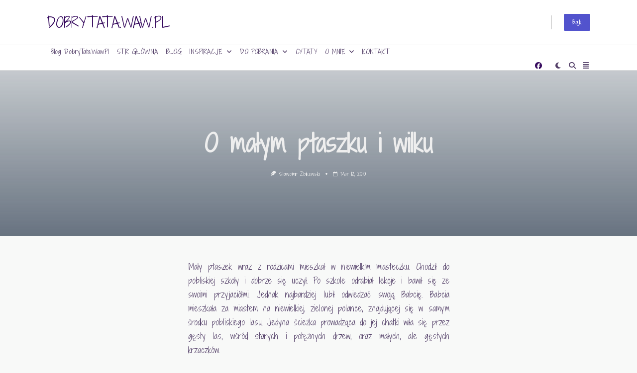

--- FILE ---
content_type: text/html; charset=UTF-8
request_url: https://dobrytata.waw.pl/o-malym-ptaszku-i-wilku/
body_size: 22213
content:

<!DOCTYPE html>
<html lang="pl-PL" data-save-color-scheme="yes" data-yuki-theme="light">
<head>
    <meta charset="UTF-8">
    <meta name="viewport" content="width=device-width, initial-scale=1.0">
    <meta http-equiv="X-UA-Compatible" content="ie=edge">
    <link rel="profile" href="http://gmpg.org/xfn/11">
	<meta name='robots' content='index, follow, max-image-preview:large, max-snippet:-1, max-video-preview:-1' />
	<style>img:is([sizes="auto" i], [sizes^="auto," i]) { contain-intrinsic-size: 3000px 1500px }</style>
	
	<!-- This site is optimized with the Yoast SEO plugin v26.3 - https://yoast.com/wordpress/plugins/seo/ -->
	<title>O małym ptaszku i wilku</title>
	<meta name="description" content="O małym ptaszku i wilku - Bajka dla dzieci, opowiada o małym ptaszku, który wędruje przez las aby odwiedzić swoją babcię. Czy brzmi znajomo? czytaj dalej..." />
	<link rel="canonical" href="https://dobrytata.waw.pl/o-malym-ptaszku-i-wilku/" />
	<meta property="og:locale" content="pl_PL" />
	<meta property="og:type" content="article" />
	<meta property="og:title" content="O małym ptaszku i wilku" />
	<meta property="og:description" content="O małym ptaszku i wilku - Bajka dla dzieci, opowiada o małym ptaszku, który wędruje przez las aby odwiedzić swoją babcię. Czy brzmi znajomo? czytaj dalej..." />
	<meta property="og:url" content="https://dobrytata.waw.pl/o-malym-ptaszku-i-wilku/" />
	<meta property="og:site_name" content="DobryTata.waw.pl" />
	<meta property="article:publisher" content="https://www.facebook.com/profile.php?id=100080119167700" />
	<meta property="article:author" content="https://www.facebook.com/profile.php?id=100080119167700" />
	<meta property="article:published_time" content="2010-03-12T20:02:33+00:00" />
	<meta name="author" content="Sławomir Żbikowski" />
	<meta name="twitter:card" content="summary_large_image" />
	<meta name="twitter:label1" content="Napisane przez" />
	<meta name="twitter:data1" content="Sławomir Żbikowski" />
	<meta name="twitter:label2" content="Szacowany czas czytania" />
	<meta name="twitter:data2" content="6 minut" />
	<script type="application/ld+json" class="yoast-schema-graph">{"@context":"https://schema.org","@graph":[{"@type":"Article","@id":"https://dobrytata.waw.pl/o-malym-ptaszku-i-wilku/#article","isPartOf":{"@id":"https://dobrytata.waw.pl/o-malym-ptaszku-i-wilku/"},"author":{"name":"Sławomir Żbikowski","@id":"https://dobrytata.waw.pl/#/schema/person/61fee70fe319ecd49cc213286a142873"},"headline":"O małym ptaszku i wilku","datePublished":"2010-03-12T20:02:33+00:00","mainEntityOfPage":{"@id":"https://dobrytata.waw.pl/o-malym-ptaszku-i-wilku/"},"wordCount":1044,"commentCount":0,"publisher":{"@id":"https://dobrytata.waw.pl/#/schema/person/61fee70fe319ecd49cc213286a142873"},"keywords":["babcia","bajka","bajki","Czerwony kapturek","na dobranoc","ptaszek","wilk"],"articleSection":["Bajki na dobranoc"],"inLanguage":"pl-PL","potentialAction":[{"@type":"CommentAction","name":"Comment","target":["https://dobrytata.waw.pl/o-malym-ptaszku-i-wilku/#respond"]}]},{"@type":"WebPage","@id":"https://dobrytata.waw.pl/o-malym-ptaszku-i-wilku/","url":"https://dobrytata.waw.pl/o-malym-ptaszku-i-wilku/","name":"O małym ptaszku i wilku","isPartOf":{"@id":"https://dobrytata.waw.pl/#website"},"datePublished":"2010-03-12T20:02:33+00:00","description":"O małym ptaszku i wilku - Bajka dla dzieci, opowiada o małym ptaszku, który wędruje przez las aby odwiedzić swoją babcię. Czy brzmi znajomo? czytaj dalej...","breadcrumb":{"@id":"https://dobrytata.waw.pl/o-malym-ptaszku-i-wilku/#breadcrumb"},"inLanguage":"pl-PL","potentialAction":[{"@type":"ReadAction","target":["https://dobrytata.waw.pl/o-malym-ptaszku-i-wilku/"]}]},{"@type":"BreadcrumbList","@id":"https://dobrytata.waw.pl/o-malym-ptaszku-i-wilku/#breadcrumb","itemListElement":[{"@type":"ListItem","position":1,"name":"Strona główna","item":"https://dobrytata.waw.pl/"},{"@type":"ListItem","position":2,"name":"BLOG","item":"https://dobrytata.waw.pl/blog/"},{"@type":"ListItem","position":3,"name":"O małym ptaszku i wilku"}]},{"@type":"WebSite","@id":"https://dobrytata.waw.pl/#website","url":"https://dobrytata.waw.pl/","name":"Dobrytata.waw.pl","description":"","publisher":{"@id":"https://dobrytata.waw.pl/#/schema/person/61fee70fe319ecd49cc213286a142873"},"potentialAction":[{"@type":"SearchAction","target":{"@type":"EntryPoint","urlTemplate":"https://dobrytata.waw.pl/?s={search_term_string}"},"query-input":{"@type":"PropertyValueSpecification","valueRequired":true,"valueName":"search_term_string"}}],"inLanguage":"pl-PL"},{"@type":["Person","Organization"],"@id":"https://dobrytata.waw.pl/#/schema/person/61fee70fe319ecd49cc213286a142873","name":"Sławomir Żbikowski","image":{"@type":"ImageObject","inLanguage":"pl-PL","@id":"https://dobrytata.waw.pl/#/schema/person/image/","url":"https://secure.gravatar.com/avatar/1c67d03a0eb0940d1b652645fb8158c4e25702519fbcdbfc702dc6e9c14be5dd?s=96&d=mm&r=g","contentUrl":"https://secure.gravatar.com/avatar/1c67d03a0eb0940d1b652645fb8158c4e25702519fbcdbfc702dc6e9c14be5dd?s=96&d=mm&r=g","caption":"Sławomir Żbikowski"},"logo":{"@id":"https://dobrytata.waw.pl/#/schema/person/image/"},"sameAs":["https://dobrytata.waw.pl/","https://www.facebook.com/profile.php?id=100080119167700"],"url":"https://dobrytata.waw.pl/author/admin/"}]}</script>
	<!-- / Yoast SEO plugin. -->


<link rel='dns-prefetch' href='//fonts.googleapis.com' />
<link rel="alternate" type="application/rss+xml" title="DobryTata.waw.pl &raquo; Kanał z wpisami" href="https://dobrytata.waw.pl/feed/" />
<link rel="alternate" type="application/rss+xml" title="DobryTata.waw.pl &raquo; Kanał z komentarzami" href="https://dobrytata.waw.pl/comments/feed/" />
<link rel="alternate" type="application/rss+xml" title="DobryTata.waw.pl &raquo; O małym ptaszku i wilku Kanał z komentarzami" href="https://dobrytata.waw.pl/o-malym-ptaszku-i-wilku/feed/" />
<script>
window._wpemojiSettings = {"baseUrl":"https:\/\/s.w.org\/images\/core\/emoji\/16.0.1\/72x72\/","ext":".png","svgUrl":"https:\/\/s.w.org\/images\/core\/emoji\/16.0.1\/svg\/","svgExt":".svg","source":{"concatemoji":"https:\/\/dobrytata.waw.pl\/wp-includes\/js\/wp-emoji-release.min.js?ver=6.8.3"}};
/*! This file is auto-generated */
!function(s,n){var o,i,e;function c(e){try{var t={supportTests:e,timestamp:(new Date).valueOf()};sessionStorage.setItem(o,JSON.stringify(t))}catch(e){}}function p(e,t,n){e.clearRect(0,0,e.canvas.width,e.canvas.height),e.fillText(t,0,0);var t=new Uint32Array(e.getImageData(0,0,e.canvas.width,e.canvas.height).data),a=(e.clearRect(0,0,e.canvas.width,e.canvas.height),e.fillText(n,0,0),new Uint32Array(e.getImageData(0,0,e.canvas.width,e.canvas.height).data));return t.every(function(e,t){return e===a[t]})}function u(e,t){e.clearRect(0,0,e.canvas.width,e.canvas.height),e.fillText(t,0,0);for(var n=e.getImageData(16,16,1,1),a=0;a<n.data.length;a++)if(0!==n.data[a])return!1;return!0}function f(e,t,n,a){switch(t){case"flag":return n(e,"\ud83c\udff3\ufe0f\u200d\u26a7\ufe0f","\ud83c\udff3\ufe0f\u200b\u26a7\ufe0f")?!1:!n(e,"\ud83c\udde8\ud83c\uddf6","\ud83c\udde8\u200b\ud83c\uddf6")&&!n(e,"\ud83c\udff4\udb40\udc67\udb40\udc62\udb40\udc65\udb40\udc6e\udb40\udc67\udb40\udc7f","\ud83c\udff4\u200b\udb40\udc67\u200b\udb40\udc62\u200b\udb40\udc65\u200b\udb40\udc6e\u200b\udb40\udc67\u200b\udb40\udc7f");case"emoji":return!a(e,"\ud83e\udedf")}return!1}function g(e,t,n,a){var r="undefined"!=typeof WorkerGlobalScope&&self instanceof WorkerGlobalScope?new OffscreenCanvas(300,150):s.createElement("canvas"),o=r.getContext("2d",{willReadFrequently:!0}),i=(o.textBaseline="top",o.font="600 32px Arial",{});return e.forEach(function(e){i[e]=t(o,e,n,a)}),i}function t(e){var t=s.createElement("script");t.src=e,t.defer=!0,s.head.appendChild(t)}"undefined"!=typeof Promise&&(o="wpEmojiSettingsSupports",i=["flag","emoji"],n.supports={everything:!0,everythingExceptFlag:!0},e=new Promise(function(e){s.addEventListener("DOMContentLoaded",e,{once:!0})}),new Promise(function(t){var n=function(){try{var e=JSON.parse(sessionStorage.getItem(o));if("object"==typeof e&&"number"==typeof e.timestamp&&(new Date).valueOf()<e.timestamp+604800&&"object"==typeof e.supportTests)return e.supportTests}catch(e){}return null}();if(!n){if("undefined"!=typeof Worker&&"undefined"!=typeof OffscreenCanvas&&"undefined"!=typeof URL&&URL.createObjectURL&&"undefined"!=typeof Blob)try{var e="postMessage("+g.toString()+"("+[JSON.stringify(i),f.toString(),p.toString(),u.toString()].join(",")+"));",a=new Blob([e],{type:"text/javascript"}),r=new Worker(URL.createObjectURL(a),{name:"wpTestEmojiSupports"});return void(r.onmessage=function(e){c(n=e.data),r.terminate(),t(n)})}catch(e){}c(n=g(i,f,p,u))}t(n)}).then(function(e){for(var t in e)n.supports[t]=e[t],n.supports.everything=n.supports.everything&&n.supports[t],"flag"!==t&&(n.supports.everythingExceptFlag=n.supports.everythingExceptFlag&&n.supports[t]);n.supports.everythingExceptFlag=n.supports.everythingExceptFlag&&!n.supports.flag,n.DOMReady=!1,n.readyCallback=function(){n.DOMReady=!0}}).then(function(){return e}).then(function(){var e;n.supports.everything||(n.readyCallback(),(e=n.source||{}).concatemoji?t(e.concatemoji):e.wpemoji&&e.twemoji&&(t(e.twemoji),t(e.wpemoji)))}))}((window,document),window._wpemojiSettings);
</script>
<style id='wp-emoji-styles-inline-css'>

	img.wp-smiley, img.emoji {
		display: inline !important;
		border: none !important;
		box-shadow: none !important;
		height: 1em !important;
		width: 1em !important;
		margin: 0 0.07em !important;
		vertical-align: -0.1em !important;
		background: none !important;
		padding: 0 !important;
	}
</style>
<link rel='stylesheet' id='wp-block-library-css' href='https://dobrytata.waw.pl/wp-includes/css/dist/block-library/style.min.css?ver=6.8.3' media='all' />
<style id='global-styles-inline-css'>
:root{--wp--preset--aspect-ratio--square: 1;--wp--preset--aspect-ratio--4-3: 4/3;--wp--preset--aspect-ratio--3-4: 3/4;--wp--preset--aspect-ratio--3-2: 3/2;--wp--preset--aspect-ratio--2-3: 2/3;--wp--preset--aspect-ratio--16-9: 16/9;--wp--preset--aspect-ratio--9-16: 9/16;--wp--preset--color--black: #000000;--wp--preset--color--cyan-bluish-gray: #abb8c3;--wp--preset--color--white: #ffffff;--wp--preset--color--pale-pink: #f78da7;--wp--preset--color--vivid-red: #cf2e2e;--wp--preset--color--luminous-vivid-orange: #ff6900;--wp--preset--color--luminous-vivid-amber: #fcb900;--wp--preset--color--light-green-cyan: #7bdcb5;--wp--preset--color--vivid-green-cyan: #00d084;--wp--preset--color--pale-cyan-blue: #8ed1fc;--wp--preset--color--vivid-cyan-blue: #0693e3;--wp--preset--color--vivid-purple: #9b51e0;--wp--preset--gradient--vivid-cyan-blue-to-vivid-purple: linear-gradient(135deg,rgba(6,147,227,1) 0%,rgb(155,81,224) 100%);--wp--preset--gradient--light-green-cyan-to-vivid-green-cyan: linear-gradient(135deg,rgb(122,220,180) 0%,rgb(0,208,130) 100%);--wp--preset--gradient--luminous-vivid-amber-to-luminous-vivid-orange: linear-gradient(135deg,rgba(252,185,0,1) 0%,rgba(255,105,0,1) 100%);--wp--preset--gradient--luminous-vivid-orange-to-vivid-red: linear-gradient(135deg,rgba(255,105,0,1) 0%,rgb(207,46,46) 100%);--wp--preset--gradient--very-light-gray-to-cyan-bluish-gray: linear-gradient(135deg,rgb(238,238,238) 0%,rgb(169,184,195) 100%);--wp--preset--gradient--cool-to-warm-spectrum: linear-gradient(135deg,rgb(74,234,220) 0%,rgb(151,120,209) 20%,rgb(207,42,186) 40%,rgb(238,44,130) 60%,rgb(251,105,98) 80%,rgb(254,248,76) 100%);--wp--preset--gradient--blush-light-purple: linear-gradient(135deg,rgb(255,206,236) 0%,rgb(152,150,240) 100%);--wp--preset--gradient--blush-bordeaux: linear-gradient(135deg,rgb(254,205,165) 0%,rgb(254,45,45) 50%,rgb(107,0,62) 100%);--wp--preset--gradient--luminous-dusk: linear-gradient(135deg,rgb(255,203,112) 0%,rgb(199,81,192) 50%,rgb(65,88,208) 100%);--wp--preset--gradient--pale-ocean: linear-gradient(135deg,rgb(255,245,203) 0%,rgb(182,227,212) 50%,rgb(51,167,181) 100%);--wp--preset--gradient--electric-grass: linear-gradient(135deg,rgb(202,248,128) 0%,rgb(113,206,126) 100%);--wp--preset--gradient--midnight: linear-gradient(135deg,rgb(2,3,129) 0%,rgb(40,116,252) 100%);--wp--preset--font-size--small: 13px;--wp--preset--font-size--medium: clamp(14px, 0.875rem + ((1vw - 3.2px) * 0.682), 20px);--wp--preset--font-size--large: clamp(22.041px, 1.378rem + ((1vw - 3.2px) * 1.586), 36px);--wp--preset--font-size--x-large: clamp(25.014px, 1.563rem + ((1vw - 3.2px) * 1.93), 42px);--wp--preset--font-size--yuki-font-tiny: clamp(10px, 0.625rem + ((1vw - 3.2px) * 0.227), 12px);--wp--preset--font-size--yuki-font-xxsmall: clamp(12px, 0.75rem + ((1vw - 3.2px) * 0.227), 14px);--wp--preset--font-size--yuki-font-xsmall: clamp(14px, 0.875rem + ((1vw - 3.2px) * 0.227), 16px);--wp--preset--font-size--yuki-font-small: clamp(16px, 1rem + ((1vw - 3.2px) * 0.227), 18px);--wp--preset--font-size--yuki-font-medium: clamp(18px, 1.125rem + ((1vw - 3.2px) * 0.227), 20px);--wp--preset--font-size--yuki-font-large: clamp(24px, 1.5rem + ((1vw - 3.2px) * 0.909), 32px);--wp--preset--font-size--yuki-font-xlarge: clamp(32px, 2rem + ((1vw - 3.2px) * 1.818), 48px);--wp--preset--font-size--yuki-font-xxlarge: clamp(40px, 2.5rem + ((1vw - 3.2px) * 2.727), 64px);--wp--preset--spacing--20: 0.44rem;--wp--preset--spacing--30: 0.67rem;--wp--preset--spacing--40: 1rem;--wp--preset--spacing--50: 1.5rem;--wp--preset--spacing--60: 2.25rem;--wp--preset--spacing--70: 3.38rem;--wp--preset--spacing--80: 5.06rem;--wp--preset--spacing--xx-small: 0.5rem;--wp--preset--spacing--x-small: 1rem;--wp--preset--spacing--small: 1.5rem;--wp--preset--spacing--medium: 2rem;--wp--preset--spacing--large: 3rem;--wp--preset--spacing--x-large: 4rem;--wp--preset--spacing--xx-large: 6rem;--wp--preset--shadow--natural: 6px 6px 9px rgba(0, 0, 0, 0.2);--wp--preset--shadow--deep: 12px 12px 50px rgba(0, 0, 0, 0.4);--wp--preset--shadow--sharp: 6px 6px 0px rgba(0, 0, 0, 0.2);--wp--preset--shadow--outlined: 6px 6px 0px -3px rgba(255, 255, 255, 1), 6px 6px rgba(0, 0, 0, 1);--wp--preset--shadow--crisp: 6px 6px 0px rgba(0, 0, 0, 1);}:root { --wp--style--global--content-size: 1140px;--wp--style--global--wide-size: 1200px; }:where(body) { margin: 0; }.wp-site-blocks > .alignleft { float: left; margin-right: 2em; }.wp-site-blocks > .alignright { float: right; margin-left: 2em; }.wp-site-blocks > .aligncenter { justify-content: center; margin-left: auto; margin-right: auto; }:where(.wp-site-blocks) > * { margin-block-start: 24px; margin-block-end: 0; }:where(.wp-site-blocks) > :first-child { margin-block-start: 0; }:where(.wp-site-blocks) > :last-child { margin-block-end: 0; }:root { --wp--style--block-gap: 24px; }:root :where(.is-layout-flow) > :first-child{margin-block-start: 0;}:root :where(.is-layout-flow) > :last-child{margin-block-end: 0;}:root :where(.is-layout-flow) > *{margin-block-start: 24px;margin-block-end: 0;}:root :where(.is-layout-constrained) > :first-child{margin-block-start: 0;}:root :where(.is-layout-constrained) > :last-child{margin-block-end: 0;}:root :where(.is-layout-constrained) > *{margin-block-start: 24px;margin-block-end: 0;}:root :where(.is-layout-flex){gap: 24px;}:root :where(.is-layout-grid){gap: 24px;}.is-layout-flow > .alignleft{float: left;margin-inline-start: 0;margin-inline-end: 2em;}.is-layout-flow > .alignright{float: right;margin-inline-start: 2em;margin-inline-end: 0;}.is-layout-flow > .aligncenter{margin-left: auto !important;margin-right: auto !important;}.is-layout-constrained > .alignleft{float: left;margin-inline-start: 0;margin-inline-end: 2em;}.is-layout-constrained > .alignright{float: right;margin-inline-start: 2em;margin-inline-end: 0;}.is-layout-constrained > .aligncenter{margin-left: auto !important;margin-right: auto !important;}.is-layout-constrained > :where(:not(.alignleft):not(.alignright):not(.alignfull)){max-width: var(--wp--style--global--content-size);margin-left: auto !important;margin-right: auto !important;}.is-layout-constrained > .alignwide{max-width: var(--wp--style--global--wide-size);}body .is-layout-flex{display: flex;}.is-layout-flex{flex-wrap: wrap;align-items: center;}.is-layout-flex > :is(*, div){margin: 0;}body .is-layout-grid{display: grid;}.is-layout-grid > :is(*, div){margin: 0;}body{color: var(--yuki-content-base-color);padding-top: 0px;padding-right: 0px;padding-bottom: 0px;padding-left: 0px;}a:where(:not(.wp-element-button)){color: var(--yuki-link-initial-color);text-decoration: none;}:root :where(a:where(:not(.wp-element-button)):hover){color: var(--yuki-link-hover-color);}:root :where(a:where(:not(.wp-element-button)):focus){color: var(--yuki-link-hover-color);}h1, h2, h3, h4, h5, h6{color: var(--yuki-headings-color);}:root :where(.wp-element-button, .wp-block-button__link){background-color: var(--yuki-primary-active);border-width: 0;color: #fff;font-family: inherit;font-size: inherit;line-height: inherit;padding: calc(0.667em + 2px) calc(1.333em + 2px);text-decoration: none;}:root :where(.wp-element-button:hover, .wp-block-button__link:hover){background-color: var(--yuki-primary-active);color: var(--yuki-base-color);}.has-black-color{color: var(--wp--preset--color--black) !important;}.has-cyan-bluish-gray-color{color: var(--wp--preset--color--cyan-bluish-gray) !important;}.has-white-color{color: var(--wp--preset--color--white) !important;}.has-pale-pink-color{color: var(--wp--preset--color--pale-pink) !important;}.has-vivid-red-color{color: var(--wp--preset--color--vivid-red) !important;}.has-luminous-vivid-orange-color{color: var(--wp--preset--color--luminous-vivid-orange) !important;}.has-luminous-vivid-amber-color{color: var(--wp--preset--color--luminous-vivid-amber) !important;}.has-light-green-cyan-color{color: var(--wp--preset--color--light-green-cyan) !important;}.has-vivid-green-cyan-color{color: var(--wp--preset--color--vivid-green-cyan) !important;}.has-pale-cyan-blue-color{color: var(--wp--preset--color--pale-cyan-blue) !important;}.has-vivid-cyan-blue-color{color: var(--wp--preset--color--vivid-cyan-blue) !important;}.has-vivid-purple-color{color: var(--wp--preset--color--vivid-purple) !important;}.has-black-background-color{background-color: var(--wp--preset--color--black) !important;}.has-cyan-bluish-gray-background-color{background-color: var(--wp--preset--color--cyan-bluish-gray) !important;}.has-white-background-color{background-color: var(--wp--preset--color--white) !important;}.has-pale-pink-background-color{background-color: var(--wp--preset--color--pale-pink) !important;}.has-vivid-red-background-color{background-color: var(--wp--preset--color--vivid-red) !important;}.has-luminous-vivid-orange-background-color{background-color: var(--wp--preset--color--luminous-vivid-orange) !important;}.has-luminous-vivid-amber-background-color{background-color: var(--wp--preset--color--luminous-vivid-amber) !important;}.has-light-green-cyan-background-color{background-color: var(--wp--preset--color--light-green-cyan) !important;}.has-vivid-green-cyan-background-color{background-color: var(--wp--preset--color--vivid-green-cyan) !important;}.has-pale-cyan-blue-background-color{background-color: var(--wp--preset--color--pale-cyan-blue) !important;}.has-vivid-cyan-blue-background-color{background-color: var(--wp--preset--color--vivid-cyan-blue) !important;}.has-vivid-purple-background-color{background-color: var(--wp--preset--color--vivid-purple) !important;}.has-black-border-color{border-color: var(--wp--preset--color--black) !important;}.has-cyan-bluish-gray-border-color{border-color: var(--wp--preset--color--cyan-bluish-gray) !important;}.has-white-border-color{border-color: var(--wp--preset--color--white) !important;}.has-pale-pink-border-color{border-color: var(--wp--preset--color--pale-pink) !important;}.has-vivid-red-border-color{border-color: var(--wp--preset--color--vivid-red) !important;}.has-luminous-vivid-orange-border-color{border-color: var(--wp--preset--color--luminous-vivid-orange) !important;}.has-luminous-vivid-amber-border-color{border-color: var(--wp--preset--color--luminous-vivid-amber) !important;}.has-light-green-cyan-border-color{border-color: var(--wp--preset--color--light-green-cyan) !important;}.has-vivid-green-cyan-border-color{border-color: var(--wp--preset--color--vivid-green-cyan) !important;}.has-pale-cyan-blue-border-color{border-color: var(--wp--preset--color--pale-cyan-blue) !important;}.has-vivid-cyan-blue-border-color{border-color: var(--wp--preset--color--vivid-cyan-blue) !important;}.has-vivid-purple-border-color{border-color: var(--wp--preset--color--vivid-purple) !important;}.has-vivid-cyan-blue-to-vivid-purple-gradient-background{background: var(--wp--preset--gradient--vivid-cyan-blue-to-vivid-purple) !important;}.has-light-green-cyan-to-vivid-green-cyan-gradient-background{background: var(--wp--preset--gradient--light-green-cyan-to-vivid-green-cyan) !important;}.has-luminous-vivid-amber-to-luminous-vivid-orange-gradient-background{background: var(--wp--preset--gradient--luminous-vivid-amber-to-luminous-vivid-orange) !important;}.has-luminous-vivid-orange-to-vivid-red-gradient-background{background: var(--wp--preset--gradient--luminous-vivid-orange-to-vivid-red) !important;}.has-very-light-gray-to-cyan-bluish-gray-gradient-background{background: var(--wp--preset--gradient--very-light-gray-to-cyan-bluish-gray) !important;}.has-cool-to-warm-spectrum-gradient-background{background: var(--wp--preset--gradient--cool-to-warm-spectrum) !important;}.has-blush-light-purple-gradient-background{background: var(--wp--preset--gradient--blush-light-purple) !important;}.has-blush-bordeaux-gradient-background{background: var(--wp--preset--gradient--blush-bordeaux) !important;}.has-luminous-dusk-gradient-background{background: var(--wp--preset--gradient--luminous-dusk) !important;}.has-pale-ocean-gradient-background{background: var(--wp--preset--gradient--pale-ocean) !important;}.has-electric-grass-gradient-background{background: var(--wp--preset--gradient--electric-grass) !important;}.has-midnight-gradient-background{background: var(--wp--preset--gradient--midnight) !important;}.has-small-font-size{font-size: var(--wp--preset--font-size--small) !important;}.has-medium-font-size{font-size: var(--wp--preset--font-size--medium) !important;}.has-large-font-size{font-size: var(--wp--preset--font-size--large) !important;}.has-x-large-font-size{font-size: var(--wp--preset--font-size--x-large) !important;}.has-yuki-font-tiny-font-size{font-size: var(--wp--preset--font-size--yuki-font-tiny) !important;}.has-yuki-font-xxsmall-font-size{font-size: var(--wp--preset--font-size--yuki-font-xxsmall) !important;}.has-yuki-font-xsmall-font-size{font-size: var(--wp--preset--font-size--yuki-font-xsmall) !important;}.has-yuki-font-small-font-size{font-size: var(--wp--preset--font-size--yuki-font-small) !important;}.has-yuki-font-medium-font-size{font-size: var(--wp--preset--font-size--yuki-font-medium) !important;}.has-yuki-font-large-font-size{font-size: var(--wp--preset--font-size--yuki-font-large) !important;}.has-yuki-font-xlarge-font-size{font-size: var(--wp--preset--font-size--yuki-font-xlarge) !important;}.has-yuki-font-xxlarge-font-size{font-size: var(--wp--preset--font-size--yuki-font-xxlarge) !important;}
:root :where(.wp-block-pullquote){font-size: clamp(0.984em, 0.984rem + ((1vw - 0.2em) * 0.938), 1.5em);line-height: 1.6;}
</style>
<link rel='stylesheet' id='contact-form-7-css' href='https://dobrytata.waw.pl/wp-content/plugins/contact-form-7/includes/css/styles.css?ver=6.1.3' media='all' />
<link rel='stylesheet' id='lotta-fontawesome-css' href='https://dobrytata.waw.pl/wp-content/themes/yuki/lotta-framework/dist/vendor/fontawesome/css/all.min.css?ver=2.1.1' media='all' />
<link rel='stylesheet' id='yuki-style-css' href='https://dobrytata.waw.pl/wp-content/themes/yuki/dist/css/style.min.css?ver=1.4.12' media='all' />
<style id='yuki-dynamic-vars-inline-css'>
:root{--yuki-transparent:rgba(0, 0, 0, 0);--yuki-light-primary-color:#7678ed;--yuki-light-primary-active:#5253cd;--yuki-light-accent-color:#533f68;--yuki-light-accent-active:#35095d;--yuki-light-base-color:#ffffff;--yuki-light-base-100:#f8f9f8;--yuki-light-base-200:#e0e2e0;--yuki-light-base-300:#c5c6c5;--yuki-dark-primary-color:#10b981;--yuki-dark-primary-active:#0d9488;--yuki-dark-accent-color:#a3a9a3;--yuki-dark-accent-active:#f3f4f6;--yuki-dark-base-color:#17212a;--yuki-dark-base-100:#212a33;--yuki-dark-base-200:#2f2f2f;--yuki-dark-base-300:#3f463f;--yuki-content-base-color:var(--yuki-accent-color);--yuki-headings-color:var(--yuki-accent-active);}
</style>
<style id='yuki-preloader-inline-css'>
.yuki-preloader-wrap{--yuki-preloader-background:var(--yuki-accent-active);--yuki-preloader-primary:var(--yuki-primary-color);--yuki-preloader-accent:var(--yuki-base-color);position:fixed;top:0;left:0;width:100%;height:100%;z-index:100000;display:flex;align-items:center;background:var(--yuki-preloader-background);}.yuki-preloader-1{width:48px;height:48px;margin:auto;border:3px solid var(--yuki-preloader-accent);border-radius:50%;display:inline-block;position:relative;box-sizing:border-box;animation:preloaderAnim 1s linear infinite;}.yuki-preloader-1::after{content:'';box-sizing:border-box;position:absolute;left:50%;top:50%;transform:translate(-50%, -50%);width:40px;height:40px;border-radius:50%;border:3px solid transparent;border-bottom-color:var(--yuki-preloader-primary);}@keyframes preloaderAnim {0% {transform:rotate(0deg);}100% {transform:rotate(360deg);}}
</style>
<style id='yuki-dynamic-inline-css'>
.yuki-container{padding-top:24px;padding-bottom:24px;}.yuki-body{font-family:Shadows Into Light Two;font-weight:400;font-size:18px;line-height:1.50;letter-spacing:0px;background-color:var(--yuki-base-100);background-image:none;--yuki-max-w-content:75ch;}.yuki-article-header .entry-title{font-family:inherit;font-weight:700;font-size:3rem;line-height:1.25;--yuki-initial-color:var(--yuki-accent-active);--yuki-hover-color:var(--yuki-primary-color);}.yuki-article-header .entry-metas{font-family:inherit;font-weight:400;font-size:0.65rem;line-height:1.5;text-transform:capitalize;--yuki-meta-link-initial-color:var(--yuki-accent-color);--yuki-meta-link-hover-color:var(--yuki-primary-color);}.yuki-article-header .entry-categories{font-family:inherit;font-weight:400;font-size:0.75rem;line-height:1.5;text-transform:uppercase;--yuki-tax-text-initial:var(--yuki-base-color);--yuki-tax-text-hover:var(--yuki-base-color);--yuki-tax-bg-initial:var(--yuki-accent-active);--yuki-tax-bg-hover:var(--yuki-primary-color);}.yuki-article-header .entry-tags{font-family:inherit;font-weight:700;font-size:0.75rem;line-height:1.5;--yuki-tax-text-initial:var(--yuki-primary-color);--yuki-tax-text-hover:var(--yuki-primary-active);}.yuki-article-header .entry-excerpt{font-family:inherit;font-weight:400;font-size:1rem;line-height:1.5;--yuki-initial-color:var(--yuki-accent-color);--yuki-link-initial-color:Link Initial;--yuki-link-hover-color:Link Hover;}.yuki-article-header .entry-excerpt .yuki-entry-excerpt-more{font-family:inherit;font-weight:400;font-size:1rem;line-height:1.5;}.yuki-related-posts-wrap .card .entry-title{font-family:inherit;font-weight:700;font-size:1rem;line-height:1.5;--yuki-initial-color:var(--yuki-accent-color);--yuki-hover-color:var(--yuki-primary-color);}.yuki-related-posts-wrap .card .entry-metas{font-family:inherit;font-weight:400;font-size:0.65rem;line-height:1.5;text-transform:capitalize;--yuki-meta-link-initial-color:var(--yuki-accent-color);--yuki-meta-link-hover-color:var(--yuki-primary-color);}.yuki-related-posts-wrap .card .entry-categories{font-family:inherit;font-weight:700;font-size:0.75rem;line-height:1.5;--yuki-tax-text-initial:var(--yuki-primary-color);--yuki-tax-text-hover:var(--yuki-primary-active);}.yuki-related-posts-wrap .card .entry-tags{font-family:inherit;font-weight:700;font-size:0.75rem;line-height:1.5;--yuki-tax-text-initial:var(--yuki-primary-color);--yuki-tax-text-hover:var(--yuki-primary-active);}.yuki-related-posts-wrap .card .entry-excerpt{font-family:inherit;font-weight:400;font-size:1rem;line-height:1.5;--yuki-initial-color:var(--yuki-accent-color);--yuki-link-initial-color:Link Initial;--yuki-link-hover-color:Link Hover;}.yuki-related-posts-wrap .card .entry-excerpt .yuki-entry-excerpt-more{font-family:inherit;font-weight:400;font-size:1rem;line-height:1.5;}.yuki-related-posts-wrap .card .entry-thumbnail{height:128px;border-radius:0px 0px 0px 0px;box-shadow:none;}.yuki-related-posts-wrap .card .entry-divider{--entry-divider:1px dashed var(--lotta-border---entry-divider-initial-color);--lotta-border-initial-color:var(--yuki-base-300);--lotta-border---entry-divider-initial-color:var(--yuki-base-300);}.yuki-related-posts-wrap .card .entry-read-more{--yuki-button-height:32px;font-family:inherit;font-weight:500;font-size:0.75rem;line-height:1;text-transform:capitalize;--yuki-button-padding:0.85em 1.25em 0.85em 1.25em;--yuki-button-radius:2px 2px 2px 2px;--yuki-button-text-initial-color:var(--yuki-accent-active);--yuki-button-text-hover-color:var(--yuki-base-color);--yuki-button-initial-color:var(--yuki-transparent);--yuki-button-hover-color:var(--yuki-accent-active);--yuki-button-border:1px solid var(--lotta-border---yuki-button-border-initial-color);--lotta-border-initial-color:var(--yuki-base-300);--lotta-border---yuki-button-border-initial-color:var(--yuki-base-300);--lotta-border-hover-color:var(--yuki-accent-active);--lotta-border---yuki-button-border-hover-color:var(--yuki-accent-active);}.yuki-archive-header{text-align:left;}.yuki-archive-header .container{padding:24px 24px 24px 24px;}.yuki-archive-header .archive-title{font-family:inherit;font-weight:600;font-size:1.5rem;line-height:2;text-transform:capitalize;color:var(--yuki-accent-active);}.yuki-archive-header .archive-description{font-family:inherit;font-weight:400;font-size:0.875rem;line-height:1.5;color:var(--yuki-accent-color);}.yuki-archive-pagination{--yuki-pagination-button-border:1px solid var(--lotta-border---yuki-pagination-button-border-initial-color);--lotta-border-initial-color:var(--yuki-base-200);--lotta-border---yuki-pagination-button-border-initial-color:var(--yuki-base-200);--yuki-pagination-button-radius:4px;--yuki-pagination-initial-color:var(--yuki-accent-active);--yuki-pagination-active-color:var(--yuki-base-color);--yuki-pagination-accent-color:var(--yuki-primary-color);font-family:inherit;font-weight:400;font-size:0.875rem;line-height:1;justify-content:flex-start;}.yuki-sidebar .yuki-widget{background-color:var(--yuki-base-color);background-image:none;border:1px solid var(--lotta-border-border-initial-color);--lotta-border-initial-color:var(--yuki-base-200);--lotta-border-border-initial-color:var(--yuki-base-200);box-shadow:rgba(44, 62, 80, 0.15) 0px 15px 18px -15px;padding:12px 12px 12px 12px;border-radius:4px 4px 4px 4px;}.yuki-sidebar{font-family:inherit;font-weight:400;font-size:0.875rem;line-height:1.5em;--yuki-widgets-text-color:var(--yuki-accent-color);--yuki-widgets-link-initial:var(--yuki-accent-color);--yuki-widgets-link-hover:var(--yuki-primary-active);text-align:left;--yuki-sidebar-width:27%;--yuki-sidebar-gap:24px;--yuki-widgets-spacing:24px;}.yuki-sidebar .widget-title{font-family:inherit;font-weight:600;font-size:0.875rem;line-height:1.5em;text-transform:uppercase;color:var(--yuki-accent-active);--yuki-heading-indicator:var(--yuki-primary-active);}.wp-block-search__button,.wc-block-product-search__button,.yuki-article-content .wp-block-button,.yuki-article-content button,.prose-yuki .wp-block-button,.prose-yuki button,[type="submit"]{--yuki-button-height:32px;--yuki-button-shadow:none;--yuki-button-shadow-active:rgba(44, 62, 80, 0.2) 0px 0px 15px 0px;font-family:Shadows Into Light Two;font-weight:400;font-size:0.75rem;line-height:1;letter-spacing:0px;text-transform:capitalize;--yuki-button-border:1px solid var(--lotta-border---yuki-button-border-initial-color);--lotta-border-initial-color:var(--yuki-primary-active);--lotta-border---yuki-button-border-initial-color:var(--yuki-primary-active);--lotta-border-hover-color:var(--yuki-accent-active);--lotta-border---yuki-button-border-hover-color:var(--yuki-accent-active);--yuki-button-padding:0.85em 1.25em 0.85em 1.25em;--yuki-button-radius:2px 2px 2px 2px;--yuki-button-text-initial-color:var(--yuki-base-color);--yuki-button-text-hover-color:var(--yuki-base-color);--yuki-button-initial-color:var(--yuki-primary-active);--yuki-button-hover-color:var(--yuki-accent-active);}.yuki-article-header{padding:48px 0px 48px 0px;text-align:center;}.yuki-article-header-background::after{background-image:linear-gradient(180deg,rgba(50,65,84,0.26) 0%,rgba(50,65,84,0.73) 100%);}.yuki-article-header-background{padding:68px 68px 68px 68px;--yuki-article-header-override:#eeeeee;position:relative;background-position:center;background-size:cover;background-repeat:no-repeat;}.article-featured-image{padding:12px 0px 12px 0px;}.article-featured-image img{height:100%;box-shadow:none;border-radius:2px 2px 2px 2px;}.yuki-article-content{font-family:Shadows Into Light Two;font-weight:400;font-size:1rem;line-height:1.75;letter-spacing:0px;}.yuki-article-content .has-drop-cap::first-letter{font-family:ui-serif, Georgia, Cambria, "Times New Roman", Times, serif;font-weight:700;font-size:5rem;line-height:1;text-transform:uppercase;}.yuki-article-content a{text-decoration:underline;}.yuki-post-socials{--yuki-social-icons-size:18px;--yuki-social-icons-spacing:14px;padding:0px 0px 0px 0px;margin:36px 0px 36px 0px;}.yuki-post-socials .yuki-social-link{--yuki-social-icon-initial-color:var(--yuki-base-color);--yuki-social-icon-hover-color:var(--yuki-base-color);--yuki-social-bg-initial-color:var(--yuki-accent-active);--yuki-social-bg-hover-color:var(--yuki-primary-color);--yuki-social-border-initial-color:var(--yuki-base-200);--yuki-social-border-hover-color:var(--yuki-primary-active);}.yuki-post-navigation{padding:24px 0px 24px 0px;margin:36px 0px 36px 0px;--yuki-navigation-thumb-radius:8px 8px 8px 8px;border-top:1px dashed var(--lotta-border-border-top-initial-color);--lotta-border-initial-color:var(--yuki-base-300);--lotta-border-border-top-initial-color:var(--yuki-base-300);border-bottom:1px dashed var(--lotta-border-border-bottom-initial-color);--lotta-border-border-bottom-initial-color:var(--yuki-base-300);--yuki-navigation-initial-color:var(--yuki-accent-color);--yuki-navigation-hover-color:var(--yuki-primary-color);}.yuki-comments-area{font-family:inherit;font-weight:400;font-size:0.85rem;line-height:1.5em;--yuki-comments-initial-color:var(--yuki-accent-active);--yuki-comments-hover-color:var(--yuki-primary-color);--yuki-form-background-color:var(--yuki-base-color);--yuki-form-border-color:var(--yuki-base-200);--yuki-form-active-color:var(--yuki-primary-color);padding:0px 0px 0px 0px;margin:0px 0px 0px 0px;border-top:none;--lotta-border-initial-color:var(--yuki-base-200);--lotta-border-border-top-initial-color:var(--yuki-base-200);border-bottom:none;--lotta-border-border-bottom-initial-color:var(--yuki-base-200);}.yuki-related-posts-list{--card-gap:24px;}.yuki-related-posts-list .card-wrapper{width:33.33%;}.yuki-related-posts-list .card{box-shadow:none;border:none;--lotta-border-initial-color:var(--yuki-base-200);--lotta-border-border-initial-color:var(--yuki-base-200);border-radius:4px 4px 4px 4px;text-align:left;justify-content:flex-start;0:;--card-content-spacing:0px;--card-thumbnail-spacing:12px;}.yuki-to-top{box-shadow:rgba(44, 62, 80, 0.15) 0px 10px 20px 0px;border-radius:3px 3px 3px 3px;padding:16px 16px 16px 16px;--yuki-to-top-icon-initial:var(--yuki-base-color);--yuki-to-top-icon-hover:var(--yuki-base-color);--yuki-to-top-background-initial:var(--yuki-accent-active);--yuki-to-top-background-hover:var(--yuki-primary-color);--yuki-to-top-icon-size:14px;--yuki-to-top-bottom-offset:48px;--yuki-to-top-side-offset:48px;}.yuki-to-top:hover{box-shadow:rgba(44, 62, 80, 0.15) 0px 10px 20px 0px;}form, .yuki-form, [type="submit"]{font-family:inherit;font-weight:400;font-size:0.85rem;line-height:1.5em;}.yuki-form-classic,.yuki-form-modern{--yuki-form-background-color:var(--yuki-base-color);--yuki-form-border-color:var(--yuki-base-300);--yuki-form-active-color:var(--yuki-primary-color);}.yuki-form-modern{--yuki-form-border-top:none;--yuki-form-border-right:none;--yuki-form-border-left:none;--yuki-form-border-bottom:2px solid var(--yuki-form-border-color);--yuki-form-checkbox-border-top:2px solid var(--yuki-form-background-color);--yuki-form-checkbox-border-right:2px solid var(--yuki-form-background-color);--yuki-form-checkbox-border-left:2px solid var(--yuki-form-background-color);--yuki-form-checkbox-border-bottom:2px solid var(--yuki-form-border-color);}.yuki-off-canvas .yuki-modal-inner{box-shadow:rgba(44, 62, 80, 0.35) 0px 0px 70px 0px;background-color:var(--yuki-base-color);background-image:none;--yuki-modal-action-initial:var(--yuki-accent-color);--yuki-modal-action-hover:var(--yuki-primary-color);width:500px;margin-left:auto;}.yuki-off-canvas{background-color:rgba(0, 0, 0, 0);background-image:none;}.yuki_header_el_widgets .yuki-widget{background-color:var(--yuki-transparent);background-image:none;border:none;--lotta-border-initial-color:var(--yuki-base-200);--lotta-border-border-initial-color:var(--yuki-base-200);box-shadow:none;padding:0px 0px 0px 0px;border-radius:4px 4px 4px 4px;}.yuki_header_el_widgets{font-family:inherit;font-weight:400;font-size:0.875rem;line-height:1.5em;--yuki-widgets-text-color:var(--yuki-accent-color);--yuki-widgets-link-initial:var(--yuki-accent-color);--yuki-widgets-link-hover:var(--yuki-primary-active);width:100%;text-align:left;--yuki-widgets-spacing:24px;}.yuki_header_el_widgets .widget-title{font-family:inherit;font-weight:600;font-size:0.875rem;line-height:1.5em;text-transform:uppercase;color:var(--yuki-accent-active);--yuki-heading-indicator:var(--yuki-primary-active);}.yuki_header_builder_col_modal_0_desktop{padding:0px 0px 0px 0px;width:100%;flex-direction:column;justify-content:flex-start;align-items:center;--yuki-builder-elements-gap:12px;}.yuki_header_el_collapsable-menu{font-family:inherit;font-weight:700;font-size:1rem;line-height:1.5em;--menu-items-divider:1px solid var(--lotta-border---menu-items-divider-initial-color);--lotta-border-initial-color:var(--yuki-base-200);--lotta-border---menu-items-divider-initial-color:var(--yuki-base-200);--menu-text-initial-color:var(--yuki-accent-color);--menu-text-hover-color:var(--yuki-primary-color);--menu-text-active-color:var(--yuki-primary-color);--menu-dropdown-toggle-border:1px solid var(--lotta-border---menu-dropdown-toggle-border-initial-color);--lotta-border---menu-dropdown-toggle-border-initial-color:var(--yuki-base-200);}.yuki_header_builder_col_modal_0_mobile{padding:0px 0px 0px 0px;width:100%;flex-direction:column;justify-content:flex-start;align-items:center;--yuki-builder-elements-gap:12px;}.yuki-header-row-top_bar{background-color:var(--yuki-base-color);background-image:none;box-shadow:none;border-top:none;--lotta-border-initial-color:var(--yuki-base-200);--lotta-border-border-top-initial-color:var(--yuki-base-200);border-bottom:1px solid var(--lotta-border-border-bottom-initial-color);--lotta-border-border-bottom-initial-color:var(--yuki-base-200);z-index:100;display:block;}.yuki-header-row-top_bar .container{min-height:90px;}.yuki_header_el_logo{--logo-max-height:40px;--logo-spacing:12px;text-align:left;}.yuki_header_el_logo .site-title{font-family:inherit;font-weight:500;font-size:28px;line-height:1;text-transform:uppercase;--text-color:var(--yuki-accent-active);--hover-color:var(--yuki-primary-color);}.yuki_header_builder_col_top_bar_0_desktop{padding:0px 0px 0px 0px;width:30%;flex-direction:row;justify-content:flex-start;align-items:center;--yuki-builder-elements-gap:12px;}.yuki_header_el_divider_1{padding:0px 12px 0px 12px;}.yuki_header_el_divider_1 .yuki-divider-inner{border-right:1px solid var(--lotta-border-border-right-initial-color);--lotta-border-initial-color:var(--yuki-base-300);--lotta-border-border-right-initial-color:var(--yuki-base-300);width:0;height:28px;}.yuki_header_el_button_1{--yuki-button-height:32px;--yuki-button-shadow:none;--yuki-button-shadow-active:rgba(44, 62, 80, 0.2) 0px 0px 15px 0px;font-family:inherit;font-weight:500;font-size:0.75rem;line-height:1;text-transform:capitalize;--yuki-button-padding:0.85em 1.25em 0.85em 1.25em;--yuki-button-radius:2px 2px 2px 2px;--yuki-button-text-initial-color:var(--yuki-base-color);--yuki-button-text-hover-color:var(--yuki-base-color);--yuki-button-initial-color:var(--yuki-primary-active);--yuki-button-hover-color:var(--yuki-accent-active);--yuki-button-border:1px solid var(--lotta-border---yuki-button-border-initial-color);--lotta-border-initial-color:var(--yuki-primary-active);--lotta-border---yuki-button-border-initial-color:var(--yuki-primary-active);--lotta-border-hover-color:var(--yuki-accent-active);--lotta-border---yuki-button-border-hover-color:var(--yuki-accent-active);}.yuki_header_builder_col_top_bar_1_desktop{padding:0px 0px 0px 0px;width:70%;flex-direction:row;justify-content:flex-end;align-items:center;--yuki-builder-elements-gap:12px;}.yuki_header_builder_col_top_bar_0_mobile{padding:0px 0px 0px 0px;width:50%;flex-direction:row;justify-content:flex-start;align-items:center;--yuki-builder-elements-gap:12px;}.yuki_header_builder_col_top_bar_1_mobile{padding:0px 0px 0px 0px;width:50%;flex-direction:row;justify-content:flex-end;align-items:center;--yuki-builder-elements-gap:12px;}.yuki-header-row-primary_navbar{background-color:var(--yuki-base-color);background-image:none;box-shadow:none;border-top:none;--lotta-border-initial-color:var(--yuki-base-200);--lotta-border-border-top-initial-color:var(--yuki-base-200);border-bottom:1px solid var(--lotta-border-border-bottom-initial-color);--lotta-border-border-bottom-initial-color:var(--yuki-base-200);z-index:99;display:block;}.yuki-header-row-primary_navbar .container{min-height:50px;}.yuki_header_el_menu_2 > li{font-family:inherit;font-weight:500;font-size:0.8rem;line-height:1;text-transform:capitalize;}.yuki_header_el_menu_2 > li ul{font-family:inherit;font-weight:500;font-size:0.75rem;line-height:1;}.yuki_header_el_menu_2{--menu-items-height:50%;--dropdown-width:200px;--menu-text-initial-color:var(--yuki-accent-color);--menu-text-hover-color:var(--yuki-primary-color);--menu-text-active-color:var(--yuki-primary-color);--menu-background-initial-color:var(--yuki-transparent);--menu-background-hover-color:var(--yuki-transparent);--menu-background-active-color:var(--yuki-transparent);--menu-items-margin:0px 0px 0px 0px;--menu-items-padding:4px 8px 4px 8px;--menu-items-radius:0 0 0 0;--dropdown-text-initial-color:var(--yuki-accent-color);--dropdown-text-hover-color:var(--yuki-primary-color);--dropdown-text-active-color:var(--yuki-primary-color);--dropdown-background-initial-color:var(--yuki-base-color);--dropdown-background-active-color:var(--yuki-base-color);--dropdown-item-padding:12px 12px 12px 12px;--dropdown-radius:3px 3px 3px 3px;--dropdown-box-shadow:rgba(44, 62, 80, 0.2) 0px 0px 15px 0px;--dropdown-divider:none;--lotta-border-initial-color:var(--yuki-base-200);--lotta-border---dropdown-divider-initial-color:var(--yuki-base-200);}.yuki_header_builder_col_primary_navbar_0_desktop{padding:0px 0px 0px 0px;width:80%;flex-direction:row;justify-content:flex-start;align-items:center;--yuki-builder-elements-gap:12px;}.yuki_header_el_socials{--yuki-social-icons-size:14px;--yuki-social-icons-spacing:14px;padding:0px 12px 0px 12px;margin:0px 0px 0px 0px;}.yuki_header_el_socials .yuki-social-link{--yuki-social-icon-initial-color:var(--yuki-accent-active);--yuki-social-icon-hover-color:var(--yuki-primary-active);--yuki-social-bg-initial-color:var(--yuki-base-100);--yuki-social-bg-hover-color:var(--yuki-primary-active);--yuki-social-border-initial-color:var(--yuki-base-200);--yuki-social-border-hover-color:var(--yuki-primary-active);}.yuki_header_el_theme_switch{--yuki-icon-button-icon-initial-color:var(--yuki-accent-color);--yuki-icon-button-icon-hover-color:var(--yuki-primary-color);--yuki-icon-button-bg-initial-color:var(--yuki-base-100);--yuki-icon-button-bg-hover-color:var(--yuki-primary-active);--yuki-icon-button-border-initial-color:var(--yuki-base-200);--yuki-icon-button-border-hover-color:var(--yuki-primary-active);--yuki-icon-button-size:14px;font-size:14px;}.yuki_header_el_search{width:auto;}.yuki_header_el_search .yuki-search-button{--yuki-icon-button-icon-initial-color:var(--yuki-accent-color);--yuki-icon-button-icon-hover-color:var(--yuki-primary-color);--yuki-icon-button-bg-initial-color:var(--yuki-base-100);--yuki-icon-button-bg-hover-color:var(--yuki-primary-active);--yuki-icon-button-border-initial-color:var(--yuki-base-200);--yuki-icon-button-border-hover-color:var(--yuki-primary-active);--yuki-icon-button-size:14px;font-size:14px;}.yuki_header_el_search_modal{background-color:var(--yuki-base-color);background-image:none;--yuki-search-input-initial-color:var(--yuki-accent-color);--yuki-search-input-focus-color:var(--yuki-accent-color);--yuki-search-input-placeholder-color:var(--yuki-accent-color);--yuki-search-input-border-initial-color:var(--yuki-base-200);--yuki-search-input-border-focus-color:var(--yuki-primary-color);--yuki-modal-action-initial:var(--yuki-accent-active);--yuki-modal-action-hover:var(--yuki-primary-color);}.yuki_header_el_trigger{--yuki-icon-button-icon-initial-color:var(--yuki-accent-color);--yuki-icon-button-icon-hover-color:var(--yuki-primary-color);--yuki-icon-button-bg-initial-color:var(--yuki-base-100);--yuki-icon-button-bg-hover-color:var(--yuki-primary-active);--yuki-icon-button-border-initial-color:var(--yuki-base-200);--yuki-icon-button-border-hover-color:var(--yuki-primary-active);--yuki-icon-button-size:14px;font-size:14px;}.yuki_header_builder_col_primary_navbar_1_desktop{padding:0px 0px 0px 0px;width:100%;flex-direction:row;justify-content:flex-end;align-items:flex-end;--yuki-builder-elements-gap:12px;}.yuki_header_builder_col_primary_navbar_0_mobile{padding:0px 0px 0px 0px;width:30%;flex-direction:row;justify-content:flex-start;align-items:center;--yuki-builder-elements-gap:12px;}.yuki_header_builder_col_primary_navbar_1_mobile{padding:0px 0px 0px 0px;width:40%;flex-direction:row;justify-content:center;align-items:center;--yuki-builder-elements-gap:12px;}.yuki_header_builder_col_primary_navbar_2_mobile{padding:0px 0px 0px 0px;width:30%;flex-direction:row;justify-content:flex-end;align-items:center;--yuki-builder-elements-gap:12px;}.yuki_header_builder_col_bottom_row_0_desktop{padding:0px 0px 0px 0px;width:100%;flex-direction:row;justify-content:flex-start;align-items:center;--yuki-builder-elements-gap:12px;}.yuki_header_builder_col_bottom_row_0_mobile{padding:0px 0px 0px 0px;width:100%;flex-direction:row;justify-content:flex-start;align-items:center;--yuki-builder-elements-gap:12px;}.yuki-footer-row-top{z-index:100;display:block;padding-top:24px;padding-bottom:24px;background-color:var(--yuki-base-color);background-image:none;border-top:1px solid var(--lotta-border-border-top-initial-color);--lotta-border-initial-color:var(--yuki-base-300);--lotta-border-border-top-initial-color:var(--yuki-base-200);border-bottom:none;--lotta-border-border-bottom-initial-color:var(--yuki-base-300);}.yuki_footer_el_socials{--yuki-social-icons-size:14px;--yuki-social-icons-spacing:14px;padding:0px 12px 0px 12px;margin:0px 0px 0px 0px;}.yuki_footer_el_socials .yuki-social-link{--yuki-social-icon-initial-color:var(--yuki-accent-active);--yuki-social-icon-hover-color:var(--yuki-base-color);--yuki-social-bg-initial-color:var(--yuki-base-100);--yuki-social-bg-hover-color:var(--yuki-primary-active);--yuki-social-border-initial-color:var(--yuki-base-200);--yuki-social-border-hover-color:var(--yuki-primary-active);}.yuki_footer_el_widgets_1 .yuki-widget{background-color:var(--yuki-transparent);background-image:none;border:none;--lotta-border-initial-color:var(--yuki-base-200);--lotta-border-border-initial-color:var(--yuki-base-200);box-shadow:none;padding:0px 0px 0px 0px;border-radius:4px 4px 4px 4px;}.yuki_footer_el_widgets_1{font-family:inherit;font-weight:400;font-size:0.875rem;line-height:1.5em;--yuki-widgets-text-color:var(--yuki-accent-color);--yuki-widgets-link-initial:var(--yuki-accent-color);--yuki-widgets-link-hover:var(--yuki-primary-active);width:100%;text-align:left;--yuki-widgets-spacing:24px;}.yuki_footer_el_widgets_1 .widget-title{font-family:inherit;font-weight:600;font-size:0.875rem;line-height:1.5em;text-transform:uppercase;color:var(--yuki-accent-active);--yuki-heading-indicator:var(--yuki-primary-active);}.yuki_footer_builder_col_top_0_all{padding:14px 14px 14px 14px;width:25%;flex-direction:column;justify-content:flex-start;align-items:flex-start;--yuki-builder-elements-gap:12px;}.yuki_footer_el_widgets_3 .yuki-widget{background-color:var(--yuki-transparent);background-image:none;border:none;--lotta-border-initial-color:var(--yuki-base-200);--lotta-border-border-initial-color:var(--yuki-base-200);box-shadow:none;padding:0px 0px 0px 0px;border-radius:4px 4px 4px 4px;}.yuki_footer_el_widgets_3{font-family:inherit;font-weight:400;font-size:0.875rem;line-height:1.5em;--yuki-widgets-text-color:var(--yuki-accent-color);--yuki-widgets-link-initial:var(--yuki-accent-color);--yuki-widgets-link-hover:var(--yuki-primary-active);width:100%;text-align:left;--yuki-widgets-spacing:24px;}.yuki_footer_el_widgets_3 .widget-title{font-family:inherit;font-weight:600;font-size:0.875rem;line-height:1.5em;text-transform:uppercase;color:var(--yuki-accent-active);--yuki-heading-indicator:var(--yuki-primary-active);}.yuki_footer_builder_col_top_1_all{padding:14px 14px 14px 14px;width:42%;flex-direction:column;justify-content:center;align-items:center;--yuki-builder-elements-gap:12px;}.yuki_footer_el_widgets_2 .yuki-widget{background-color:var(--yuki-transparent);background-image:none;border:none;--lotta-border-initial-color:var(--yuki-base-200);--lotta-border-border-initial-color:var(--yuki-base-200);box-shadow:none;padding:0px 0px 0px 0px;border-radius:4px 4px 4px 4px;}.yuki_footer_el_widgets_2{font-family:inherit;font-weight:400;font-size:0.875rem;line-height:1.5em;--yuki-widgets-text-color:var(--yuki-accent-color);--yuki-widgets-link-initial:var(--yuki-accent-color);--yuki-widgets-link-hover:var(--yuki-primary-active);width:100%;text-align:left;--yuki-widgets-spacing:24px;}.yuki_footer_el_widgets_2 .widget-title{font-family:inherit;font-weight:600;font-size:0.875rem;line-height:1.5em;text-transform:uppercase;color:var(--yuki-accent-active);--yuki-heading-indicator:var(--yuki-primary-active);}.yuki_footer_builder_col_top_2_all{padding:14px 14px 14px 14px;width:33%;flex-direction:column;justify-content:flex-end;align-items:flex-end;--yuki-builder-elements-gap:12px;}.yuki-footer-row-middle{z-index:100;display:block;padding-top:22px;padding-bottom:22px;background-color:var(--yuki-base-color);background-image:none;border-top:8px solid var(--lotta-border-border-top-initial-color);--lotta-border-initial-color:var(--yuki-base-300);--lotta-border-border-top-initial-color:var(--yuki-base-200);--lotta-border-hover-color:rgba(0,0,0,0);--lotta-border-border-top-hover-color:rgba(0,0,0,0);border-bottom:8px solid var(--lotta-border-border-bottom-initial-color);--lotta-border-border-bottom-initial-color:var(--yuki-base-300);--lotta-border-border-bottom-hover-color:rgba(0,0,0,0);}.yuki_footer_el_widgets_4 .yuki-widget{background-color:var(--yuki-transparent);background-image:none;border:none;--lotta-border-initial-color:var(--yuki-base-200);--lotta-border-border-initial-color:var(--yuki-base-200);box-shadow:none;padding:0px 0px 0px 0px;border-radius:4px 4px 4px 4px;}.yuki_footer_el_widgets_4{font-family:inherit;font-weight:400;font-size:0.875rem;line-height:1.5em;--yuki-widgets-text-color:var(--yuki-accent-color);--yuki-widgets-link-initial:var(--yuki-accent-color);--yuki-widgets-link-hover:var(--yuki-primary-active);width:100%;text-align:left;--yuki-widgets-spacing:24px;}.yuki_footer_el_widgets_4 .widget-title{font-family:inherit;font-weight:600;font-size:0.875rem;line-height:1.5em;text-transform:uppercase;color:var(--yuki-accent-active);--yuki-heading-indicator:var(--yuki-primary-active);}.yuki_footer_builder_col_middle_0_all{padding:5px 5px 5px 5px;width:100%;flex-direction:row;justify-content:center;align-items:center;--yuki-builder-elements-gap:20px;}.yuki-footer-row-bottom{z-index:98;display:block;padding-top:24px;padding-bottom:24px;background-color:var(--yuki-base-color);background-image:none;border-top:1px solid var(--lotta-border-border-top-initial-color);--lotta-border-initial-color:var(--yuki-base-300);--lotta-border-border-top-initial-color:var(--yuki-base-200);border-bottom:none;--lotta-border-border-bottom-initial-color:var(--yuki-base-300);}.yuki_footer_el_menu > li{font-family:inherit;font-weight:500;font-size:0.8rem;line-height:1;text-transform:capitalize;}.yuki_footer_el_menu > li ul{font-family:inherit;font-weight:500;font-size:0.75rem;line-height:1;}.yuki_footer_el_menu{--menu-items-height:50%;--dropdown-width:200px;--menu-text-initial-color:var(--yuki-accent-color);--menu-text-hover-color:var(--yuki-primary-color);--menu-text-active-color:var(--yuki-primary-color);--menu-background-initial-color:var(--yuki-transparent);--menu-background-hover-color:var(--yuki-transparent);--menu-background-active-color:var(--yuki-transparent);--menu-items-margin:0px 0px 0px 0px;--menu-items-padding:4px 8px 4px 8px;--menu-items-radius:0 0 0 0;--dropdown-text-initial-color:var(--yuki-accent-color);--dropdown-text-hover-color:var(--yuki-primary-color);--dropdown-text-active-color:var(--yuki-primary-color);--dropdown-background-initial-color:var(--yuki-base-color);--dropdown-background-active-color:var(--yuki-base-color);--dropdown-item-padding:12px 12px 12px 12px;--dropdown-radius:3px 3px 3px 3px;--dropdown-box-shadow:rgba(44, 62, 80, 0.2) 0px 0px 15px 0px;--dropdown-divider:none;--lotta-border-initial-color:var(--yuki-base-200);--lotta-border---dropdown-divider-initial-color:var(--yuki-base-200);}.yuki_footer_builder_col_bottom_0_all{padding:14px 14px 14px 14px;width:60%;flex-direction:row;justify-content:flex-start;align-items:center;--yuki-builder-elements-gap:12px;}.yuki_footer_el_copyright{font-family:inherit;font-weight:400;font-size:0.85rem;line-height:1.5em;color:var(--yuki-accent-active);--yuki-link-initial-color:var(--yuki-primary-color);--yuki-link-hover-color:var(--yuki-primary-active);}.yuki_footer_builder_col_bottom_1_all{padding:14px 14px 14px 14px;width:40%;flex-direction:row;justify-content:flex-end;align-items:center;--yuki-builder-elements-gap:12px;}@media (max-width: 1024px) {.yuki-article-header .entry-title{font-size:2rem;}.yuki-article-header .entry-metas{font-size:0.65rem;}.yuki-related-posts-wrap .card .entry-title{font-size:1rem;}.yuki-related-posts-wrap .card .entry-metas{font-size:0.65rem;}.yuki-archive-header .archive-title{font-size:1.25rem;}.yuki-archive-header .archive-description{font-size:0.875rem;}.yuki-related-posts-list .card-wrapper{width:50.00%;}.yuki-off-canvas .yuki-modal-inner{width:65vw;}.yuki_header_el_collapsable-menu{font-size:1rem;}.yuki-header-row-top_bar{display:block;}.yuki-header-row-primary_navbar{display:block;}.yuki-footer-row-top{display:block;}.yuki_footer_builder_col_top_0_all{width:50%;}.yuki_footer_builder_col_top_1_all{width:50%;}.yuki-footer-row-middle{display:block;}.yuki_footer_builder_col_middle_0_all{width:50%;}.yuki-footer-row-bottom{display:block;}.yuki_footer_builder_col_bottom_0_all{width:100%;justify-content:center;}.yuki_footer_builder_col_bottom_1_all{width:100%;justify-content:center;}}@media (max-width: 768px) {.yuki-article-header .entry-title{font-size:1.875em;}.yuki-article-header .entry-metas{font-size:0.65rem;}.yuki-related-posts-wrap .card .entry-title{font-size:1rem;}.yuki-related-posts-wrap .card .entry-metas{font-size:0.65rem;}.yuki-archive-header .archive-title{font-size:1rem;}.yuki-archive-header .archive-description{font-size:0.75em;}.yuki-related-posts-list .card-wrapper{width:100.00%;}.yuki-off-canvas .yuki-modal-inner{width:90vw;}.yuki_header_el_collapsable-menu{font-size:1rem;}.yuki-header-row-top_bar{display:block;}.yuki-header-row-primary_navbar{display:block;}.yuki-footer-row-top{display:block;}.yuki_footer_builder_col_top_0_all{width:100%;}.yuki_footer_builder_col_top_1_all{width:100%;}.yuki-footer-row-middle{display:block;}.yuki_footer_builder_col_middle_0_all{width:100%;}.yuki-footer-row-bottom{display:block;}.yuki_footer_builder_col_bottom_0_all{width:100%;justify-content:center;}.yuki_footer_builder_col_bottom_1_all{width:100%;justify-content:center;}}
</style>
<link rel='stylesheet' id='yuki_fonts-css' href='https://fonts.googleapis.com/css?family=Shadows+Into+Light+Two%3A400&#038;display=fallback&#038;ver=1.4.12' media='all' />
<script src="https://dobrytata.waw.pl/wp-includes/js/jquery/jquery.min.js?ver=3.7.1" id="jquery-core-js"></script>
<script src="https://dobrytata.waw.pl/wp-includes/js/jquery/jquery-migrate.min.js?ver=3.4.1" id="jquery-migrate-js"></script>
<script src="https://dobrytata.waw.pl/wp-content/themes/yuki/dist/vendor/superfish/superfish.min.js?ver=1.4.12" id="superfish-js"></script>
<script src="https://dobrytata.waw.pl/wp-content/themes/yuki/dist/vendor/scrollreveal/scrollreveal.min.js?ver=1.4.12" id="scrollreveal-js"></script>
<link rel="https://api.w.org/" href="https://dobrytata.waw.pl/wp-json/" /><link rel="alternate" title="JSON" type="application/json" href="https://dobrytata.waw.pl/wp-json/wp/v2/posts/1083" /><link rel="EditURI" type="application/rsd+xml" title="RSD" href="https://dobrytata.waw.pl/xmlrpc.php?rsd" />
<meta name="generator" content="WordPress 6.8.3" />
<link rel='shortlink' href='https://dobrytata.waw.pl/?p=1083' />
<link rel="alternate" title="oEmbed (JSON)" type="application/json+oembed" href="https://dobrytata.waw.pl/wp-json/oembed/1.0/embed?url=https%3A%2F%2Fdobrytata.waw.pl%2Fo-malym-ptaszku-i-wilku%2F" />
<link rel="alternate" title="oEmbed (XML)" type="text/xml+oembed" href="https://dobrytata.waw.pl/wp-json/oembed/1.0/embed?url=https%3A%2F%2Fdobrytata.waw.pl%2Fo-malym-ptaszku-i-wilku%2F&#038;format=xml" />
<!-- Analytics by WP Statistics - https://wp-statistics.com -->
<link rel="pingback" href="https://dobrytata.waw.pl/xmlrpc.php"></head>
<body class="wp-singular post-template-default single single-post postid-1083 single-format-standard wp-embed-responsive wp-theme-yuki yuki-body overflow-x-hidden yuki-form-classic yuki-post"        data-yuki-scroll-reveal="{&quot;delay&quot;:200,&quot;duration&quot;:600,&quot;interval&quot;:200,&quot;opacity&quot;:0,&quot;scale&quot;:1,&quot;origin&quot;:&quot;bottom&quot;,&quot;distance&quot;:&quot;200px&quot;}">
<a class="skip-link screen-reader-text" href="#content">
	Skip to content</a>
            <div class="yuki-preloader-wrap yuki-preloader-preset-1">
				<div class="yuki-preloader-1"></div>            </div>
			            <div id="yuki-search-modal" data-toggle-behaviour="toggle" class="yuki-search-modal yuki-modal yuki_header_el_search_modal">

                <div class="yuki-modal-content">
                    <div class="max-w-screen-md mx-auto mt-60 yuki-search-modal-form form-controls form-underline relative"
                         data-redirect-focus="#yuki-close-search-modal-button">
						<form role="search"  method="get"
      action="https://dobrytata.waw.pl/"
      class="search-form"
>
    <div class="relative">
        <label class="flex items-center flex-grow mb-0" for="search-form-692f781867e95">
            <span class="screen-reader-text">Search for:</span>
            <input type="search" id="search-form-692f781867e95"
                   placeholder="Type &amp; Hit Enter"
                   value="" name="s"
                   class="search-input"
            />
						                    <button type="submit" class="yuki-search-submit">
						<i class="fas fa-magnifying-glass"></i>                    </button>
					        </label>
    </div>
</form>
                    </div>
                </div>

                <div class="yuki-modal-actions">
                    <button id="yuki-close-search-modal-button"
                            class="yuki-close-modal"
                            data-toggle-target="#yuki-search-modal"
                            data-toggle-hidden-focus=".yuki-search-button"
                            type="button"
                    >
                        <i class="fa fa-times"></i>
                    </button>
                </div>
            </div>
			    <header class="yuki-site-header">
	        <div id="yuki-off-canvas-modal" class="yuki-off-canvas yuki-modal" data-toggle-behaviour="drawer-right" data-hashchange-action="hide">
        <div class="yuki-modal-inner">
                <div class="yuki-modal-actions">
                    <button id="yuki-close-off-canvas-modal"
                            class="yuki-close-modal"
                            data-toggle-target="#yuki-off-canvas-modal"
                            type="button"
                    >
                        <i class="fas fa-times"></i>
                    </button>
                </div>
                <div class="yuki-modal-content" data-redirect-focus="#yuki-close-off-canvas-modal">
			<div class="yuki-builder-column yuki-builder-column-0 yuki-builder-column-desktop yuki-builder-column-desktop-dir-column yuki-builder-column-tablet-dir-column yuki-builder-column-mobile-dir-column yuki_header_builder_col_modal_0_desktop">            <div data-builder-element="widgets" class="prose yuki-heading yuki-heading-style-1 yuki_header_el_widgets">
				            </div>
			</div><div class="yuki-builder-column yuki-builder-column-0 yuki-builder-column-mobile yuki-builder-column-desktop-dir-column yuki-builder-column-tablet-dir-column yuki-builder-column-mobile-dir-column yuki_header_builder_col_modal_0_mobile"><div data-builder-element="collapsable-menu" class="yuki-collapsable-menu h-full yuki_header_el_collapsable-menu_wrap"><ul class="yuki-collapsable-menu yuki_header_el_collapsable-menu collapsable yuki-menu-has-arrow"><li class="page_item page-item-6686"><a href="https://dobrytata.waw.pl/blog-dobrytata-waw-pl/">Blog DobryTata.waw.pl<button type="button" class="yuki-dropdown-toggle"><span class="yuki-menu-icon"><i class="fas fa-angle-down"></i></span></button></a></li>
<li class="page_item page-item-388"><a href="https://dobrytata.waw.pl/">STR GŁÓWNA<button type="button" class="yuki-dropdown-toggle"><span class="yuki-menu-icon"><i class="fas fa-angle-down"></i></span></button></a></li>
<li class="page_item page-item-229 current_page_parent"><a href="https://dobrytata.waw.pl/blog/">BLOG<button type="button" class="yuki-dropdown-toggle"><span class="yuki-menu-icon"><i class="fas fa-angle-down"></i></span></button></a></li>
<li class="page_item page-item-223 page_item_has_children"><a href="https://dobrytata.waw.pl/inspiracje/">INSPIRACJE<button type="button" class="yuki-dropdown-toggle"><span class="yuki-menu-icon"><i class="fas fa-angle-down"></i></span></button></a>
<ul class='children'>
	<li class="page_item page-item-6679"><a href="https://dobrytata.waw.pl/category/bajki-na-dobranoc/">Bajki<button type="button" class="yuki-dropdown-toggle"><span class="yuki-menu-icon"><i class="fas fa-angle-down"></i></span></button></a></li>
	<li class="page_item page-item-225"><a href="https://dobrytata.waw.pl/inspiracje/filmy/">FILMY<button type="button" class="yuki-dropdown-toggle"><span class="yuki-menu-icon"><i class="fas fa-angle-down"></i></span></button></a></li>
	<li class="page_item page-item-227"><a href="https://dobrytata.waw.pl/inspiracje/szkolenia/">SZKOLENIA<button type="button" class="yuki-dropdown-toggle"><span class="yuki-menu-icon"><i class="fas fa-angle-down"></i></span></button></a></li>
</ul>
</li>
<li class="page_item page-item-220 page_item_has_children"><a href="https://dobrytata.waw.pl/do-pobrania/">DO POBRANIA<button type="button" class="yuki-dropdown-toggle"><span class="yuki-menu-icon"><i class="fas fa-angle-down"></i></span></button></a>
<ul class='children'>
	<li class="page_item page-item-313 page_item_has_children"><a href="https://dobrytata.waw.pl/do-pobrania/bajki/">Bajki<button type="button" class="yuki-dropdown-toggle"><span class="yuki-menu-icon"><i class="fas fa-angle-down"></i></span></button></a>
	<ul class='children'>
		<li class="page_item page-item-632"><a href="https://dobrytata.waw.pl/do-pobrania/bajki/adam-mickiewicz-przyjaciele/">Adam Mickiewicz &#8222;PRZYJACIELE&#8221;<button type="button" class="yuki-dropdown-toggle"><span class="yuki-menu-icon"><i class="fas fa-angle-down"></i></span></button></a></li>
		<li class="page_item page-item-352"><a href="https://dobrytata.waw.pl/do-pobrania/bajki/jan-brzechwa-chrzaszcz/">Jan Brzechwa &quot;CHRZĄSZCZ&quot;<button type="button" class="yuki-dropdown-toggle"><span class="yuki-menu-icon"><i class="fas fa-angle-down"></i></span></button></a></li>
		<li class="page_item page-item-364"><a href="https://dobrytata.waw.pl/do-pobrania/bajki/jan-brzechwa-sum/">Jan Brzechwa &quot;SUM&quot;<button type="button" class="yuki-dropdown-toggle"><span class="yuki-menu-icon"><i class="fas fa-angle-down"></i></span></button></a></li>
		<li class="page_item page-item-372"><a href="https://dobrytata.waw.pl/do-pobrania/bajki/jan-brzechwa-sojka/">Jan Brzechwa &quot;SÓJKA&quot;<button type="button" class="yuki-dropdown-toggle"><span class="yuki-menu-icon"><i class="fas fa-angle-down"></i></span></button></a></li>
		<li class="page_item page-item-416"><a href="https://dobrytata.waw.pl/do-pobrania/bajki/jan-brzechwa-entliczek-pentliczek/">Jan Brzechwa &quot;ENTLICZEK-PENTLICZEK&quot;<button type="button" class="yuki-dropdown-toggle"><span class="yuki-menu-icon"><i class="fas fa-angle-down"></i></span></button></a></li>
		<li class="page_item page-item-1181"><a href="https://dobrytata.waw.pl/do-pobrania/bajki/jan-brzechwa-na-wyspach-bergamutach/">Jan Brzechwa &#8222;Na wyspach Bergamutach&#8221;<button type="button" class="yuki-dropdown-toggle"><span class="yuki-menu-icon"><i class="fas fa-angle-down"></i></span></button></a></li>
		<li class="page_item page-item-1185"><a href="https://dobrytata.waw.pl/do-pobrania/bajki/jan-brzechwa-psie-smutki/">Jan Brzechwa &#8222;Psie smutki&#8221;<button type="button" class="yuki-dropdown-toggle"><span class="yuki-menu-icon"><i class="fas fa-angle-down"></i></span></button></a></li>
		<li class="page_item page-item-1187"><a href="https://dobrytata.waw.pl/do-pobrania/bajki/jan-brzechwa-samochwala/">Jan Brzechwa &#8222;Samochwała&#8221;<button type="button" class="yuki-dropdown-toggle"><span class="yuki-menu-icon"><i class="fas fa-angle-down"></i></span></button></a></li>
		<li class="page_item page-item-1190"><a href="https://dobrytata.waw.pl/do-pobrania/bajki/jan-brzechwa-skarzypyta/">Jan Brzechwa &#8222;Skarżypyta&#8221;<button type="button" class="yuki-dropdown-toggle"><span class="yuki-menu-icon"><i class="fas fa-angle-down"></i></span></button></a></li>
		<li class="page_item page-item-1192"><a href="https://dobrytata.waw.pl/do-pobrania/bajki/jan-brzechwa-tancowala-igla-z-nitka/">Jan Brzechwa &#8222;Tańcowała igła z nitką&#8221;<button type="button" class="yuki-dropdown-toggle"><span class="yuki-menu-icon"><i class="fas fa-angle-down"></i></span></button></a></li>
		<li class="page_item page-item-1195"><a href="https://dobrytata.waw.pl/do-pobrania/bajki/jan-brzechwa-zuk/">Jan Brzechwa &#8222;Żuk&#8221;<button type="button" class="yuki-dropdown-toggle"><span class="yuki-menu-icon"><i class="fas fa-angle-down"></i></span></button></a></li>
		<li class="page_item page-item-419"><a href="https://dobrytata.waw.pl/do-pobrania/bajki/jan-brzechwa-jak-rozmawiac-trzeba-z-psem/">Jan Brzechwa &quot;JAK ROZMAWIAĆ TRZEBA Z PSEM&quot;<button type="button" class="yuki-dropdown-toggle"><span class="yuki-menu-icon"><i class="fas fa-angle-down"></i></span></button></a></li>
		<li class="page_item page-item-422"><a href="https://dobrytata.waw.pl/do-pobrania/bajki/jan-brzechwa-bajka-o-krolu/">Jan Brzechwa &#8222;BAJKA O KRÓLU&#8221;<button type="button" class="yuki-dropdown-toggle"><span class="yuki-menu-icon"><i class="fas fa-angle-down"></i></span></button></a></li>
		<li class="page_item page-item-1168"><a href="https://dobrytata.waw.pl/do-pobrania/bajki/jan-brzechwa-hipopotam/">Jan Brzechwa &#8222;Hipopotam&#8221;<button type="button" class="yuki-dropdown-toggle"><span class="yuki-menu-icon"><i class="fas fa-angle-down"></i></span></button></a></li>
		<li class="page_item page-item-462"><a href="https://dobrytata.waw.pl/do-pobrania/bajki/juliam-tuwim-lokomotywa/">Juliam Tuwim &#8211; &#8222;LOKOMOTYWA&#8221;<button type="button" class="yuki-dropdown-toggle"><span class="yuki-menu-icon"><i class="fas fa-angle-down"></i></span></button></a></li>
		<li class="page_item page-item-1171"><a href="https://dobrytata.waw.pl/do-pobrania/bajki/jan-brzechwa-jajko/">Jan Brzechwa &#8211; &#8222;Jajko&#8221;<button type="button" class="yuki-dropdown-toggle"><span class="yuki-menu-icon"><i class="fas fa-angle-down"></i></span></button></a></li>
		<li class="page_item page-item-1174"><a href="https://dobrytata.waw.pl/do-pobrania/bajki/jan-brzechwa-kaczka-dziwaczka/">Jan Brzechwa &#8222;Kaczka Dziwaczka&#8221;<button type="button" class="yuki-dropdown-toggle"><span class="yuki-menu-icon"><i class="fas fa-angle-down"></i></span></button></a></li>
		<li class="page_item page-item-1177"><a href="https://dobrytata.waw.pl/do-pobrania/bajki/jan-brzechwa-katar/">Jan Brzechwa &#8222;Katar&#8221;<button type="button" class="yuki-dropdown-toggle"><span class="yuki-menu-icon"><i class="fas fa-angle-down"></i></span></button></a></li>
		<li class="page_item page-item-1179"><a href="https://dobrytata.waw.pl/do-pobrania/bajki/jan-brzechwa-klamczucha/">Jan Brzechwa &#8222;Kłamczucha&#8221;<button type="button" class="yuki-dropdown-toggle"><span class="yuki-menu-icon"><i class="fas fa-angle-down"></i></span></button></a></li>
		<li class="page_item page-item-474"><a href="https://dobrytata.waw.pl/do-pobrania/bajki/julian-tuwim-rzepka/">Julian Tuwim &#8222;RZEPKA&#8221;<button type="button" class="yuki-dropdown-toggle"><span class="yuki-menu-icon"><i class="fas fa-angle-down"></i></span></button></a></li>
		<li class="page_item page-item-477"><a href="https://dobrytata.waw.pl/do-pobrania/bajki/julian-tuwim-okulary/">Julian Tuwim &#8211; &#8222;OKULARY&#8221;<button type="button" class="yuki-dropdown-toggle"><span class="yuki-menu-icon"><i class="fas fa-angle-down"></i></span></button></a></li>
		<li class="page_item page-item-483"><a href="https://dobrytata.waw.pl/do-pobrania/bajki/maria-konopniocka-stefek-burczymucha/">Maria Konopnicka &#8222;STEFEK BURCZYMUCHA&#8221;<button type="button" class="yuki-dropdown-toggle"><span class="yuki-menu-icon"><i class="fas fa-angle-down"></i></span></button></a></li>
		<li class="page_item page-item-553"><a href="https://dobrytata.waw.pl/do-pobrania/bajki/aleksander-fredro-pawel-i-gawel/">Aleksander Fredro &#8222;PAWEŁ I GAWEŁ&#8221;<button type="button" class="yuki-dropdown-toggle"><span class="yuki-menu-icon"><i class="fas fa-angle-down"></i></span></button></a></li>
		<li class="page_item page-item-499"><a href="https://dobrytata.waw.pl/do-pobrania/bajki/maria-konopnicka-pan-zielonka/">Maria Konopnicka &#8222;PAN ZIELONKA&#8221;<button type="button" class="yuki-dropdown-toggle"><span class="yuki-menu-icon"><i class="fas fa-angle-down"></i></span></button></a></li>
		<li class="page_item page-item-570"><a href="https://dobrytata.waw.pl/do-pobrania/bajki/aleksander-fredro-osiolkowi-w-zloby-dano/">Aleksander Fredro &#8222;OSIOŁKOWI W ŻŁOBY DANO&#8221;<button type="button" class="yuki-dropdown-toggle"><span class="yuki-menu-icon"><i class="fas fa-angle-down"></i></span></button></a></li>
		<li class="page_item page-item-637"><a href="https://dobrytata.waw.pl/do-pobrania/bajki/ezop-polnocny-wiatr-i-slonce/">Ezop &#8222;PÓŁNOCNY WIATR I SŁOŃCE&#8221;<button type="button" class="yuki-dropdown-toggle"><span class="yuki-menu-icon"><i class="fas fa-angle-down"></i></span></button></a></li>
		<li class="page_item page-item-574"><a href="https://dobrytata.waw.pl/do-pobrania/bajki/julian-tuwim-abecadlo/">Julian Tuwim &#8222;ABECADŁO&#8221;<button type="button" class="yuki-dropdown-toggle"><span class="yuki-menu-icon"><i class="fas fa-angle-down"></i></span></button></a></li>
		<li class="page_item page-item-577"><a href="https://dobrytata.waw.pl/do-pobrania/bajki/julian-tuwim-bambo/">Julian Tuwim &#8222;BAMBO&#8221;<button type="button" class="yuki-dropdown-toggle"><span class="yuki-menu-icon"><i class="fas fa-angle-down"></i></span></button></a></li>
		<li class="page_item page-item-579"><a href="https://dobrytata.waw.pl/do-pobrania/bajki/julian-tuwim-o-grzesiu-klamczuchu/">Julian Tuwim &#8222;O GRZESIU KŁAMCZUCHU&#8221;<button type="button" class="yuki-dropdown-toggle"><span class="yuki-menu-icon"><i class="fas fa-angle-down"></i></span></button></a></li>
		<li class="page_item page-item-717"><a href="https://dobrytata.waw.pl/do-pobrania/bajki/konstatnty-ildefons-galczynski-strasna-zaba/">Konstatnty Ildefons Gałczyński &#8222;STRASNA ZABA&#8221;<button type="button" class="yuki-dropdown-toggle"><span class="yuki-menu-icon"><i class="fas fa-angle-down"></i></span></button></a></li>
		<li class="page_item page-item-582"><a href="https://dobrytata.waw.pl/do-pobrania/bajki/julian-tuwim-slon-trombalski/">Julian Tuwim &#8222;SŁOŃ TROMBALSKI&#8221;<button type="button" class="yuki-dropdown-toggle"><span class="yuki-menu-icon"><i class="fas fa-angle-down"></i></span></button></a></li>
	</ul>
</li>
	<li class="page_item page-item-507 page_item_has_children"><a href="https://dobrytata.waw.pl/do-pobrania/kolysanki/">Kołysanki<button type="button" class="yuki-dropdown-toggle"><span class="yuki-menu-icon"><i class="fas fa-angle-down"></i></span></button></a>
	<ul class='children'>
		<li class="page_item page-item-509"><a href="https://dobrytata.waw.pl/do-pobrania/kolysanki/dorotka/">Dorotka<button type="button" class="yuki-dropdown-toggle"><span class="yuki-menu-icon"><i class="fas fa-angle-down"></i></span></button></a></li>
		<li class="page_item page-item-516"><a href="https://dobrytata.waw.pl/do-pobrania/kolysanki/aaa-kotki-dwa/">Aaa, kotki dwa<button type="button" class="yuki-dropdown-toggle"><span class="yuki-menu-icon"><i class="fas fa-angle-down"></i></span></button></a></li>
		<li class="page_item page-item-520"><a href="https://dobrytata.waw.pl/do-pobrania/kolysanki/byl-sobie-krol/">Był sobie król<button type="button" class="yuki-dropdown-toggle"><span class="yuki-menu-icon"><i class="fas fa-angle-down"></i></span></button></a></li>
		<li class="page_item page-item-522"><a href="https://dobrytata.waw.pl/do-pobrania/kolysanki/na-wojtusia/">Na Wojtusia &#8230;<button type="button" class="yuki-dropdown-toggle"><span class="yuki-menu-icon"><i class="fas fa-angle-down"></i></span></button></a></li>
	</ul>
</li>
	<li class="page_item page-item-221"><a href="https://dobrytata.waw.pl/do-pobrania/czarodzieje-moga-wszystko/">&quot;Czarodzieje mogą wszystko&quot;<button type="button" class="yuki-dropdown-toggle"><span class="yuki-menu-icon"><i class="fas fa-angle-down"></i></span></button></a></li>
	<li class="page_item page-item-644 page_item_has_children"><a href="https://dobrytata.waw.pl/do-pobrania/basnie/">Baśnie<button type="button" class="yuki-dropdown-toggle"><span class="yuki-menu-icon"><i class="fas fa-angle-down"></i></span></button></a>
	<ul class='children'>
		<li class="page_item page-item-647"><a href="https://dobrytata.waw.pl/do-pobrania/basnie/hans-chrystian-andersen-glupi-jasio/">Hans Chrystian Andersen &#8222;GŁUPI JASIO&#8221;<button type="button" class="yuki-dropdown-toggle"><span class="yuki-menu-icon"><i class="fas fa-angle-down"></i></span></button></a></li>
		<li class="page_item page-item-650"><a href="https://dobrytata.waw.pl/do-pobrania/basnie/hans-chrystian-andersen-swiniopas/">Hans Chrystian Andersen &#8222;ŚWINIOPAS&#8221;<button type="button" class="yuki-dropdown-toggle"><span class="yuki-menu-icon"><i class="fas fa-angle-down"></i></span></button></a></li>
		<li class="page_item page-item-724"><a href="https://dobrytata.waw.pl/do-pobrania/basnie/charles-perrault-wrozki/">Charles Perrault &#8222;WRÓŻKI&#8221;<button type="button" class="yuki-dropdown-toggle"><span class="yuki-menu-icon"><i class="fas fa-angle-down"></i></span></button></a></li>
		<li class="page_item page-item-729"><a href="https://dobrytata.waw.pl/do-pobrania/basnie/charles-perrault-kot-w-butach/">Charles Perrault “KOT W BUTACH”<button type="button" class="yuki-dropdown-toggle"><span class="yuki-menu-icon"><i class="fas fa-angle-down"></i></span></button></a></li>
		<li class="page_item page-item-1135"><a href="https://dobrytata.waw.pl/do-pobrania/basnie/krolewna-sniezka/">J. i W. Grimm &#8222;Królewna Śnieżka&#8221;<button type="button" class="yuki-dropdown-toggle"><span class="yuki-menu-icon"><i class="fas fa-angle-down"></i></span></button></a></li>
	</ul>
</li>
	<li class="page_item page-item-438"><a href="https://dobrytata.waw.pl/do-pobrania/darmowe-e-booki/">Darmowe e-booki<button type="button" class="yuki-dropdown-toggle"><span class="yuki-menu-icon"><i class="fas fa-angle-down"></i></span></button></a></li>
	<li class="page_item page-item-439"><a href="https://dobrytata.waw.pl/do-pobrania/darmowe-fragmenty-e-bookow/">Darmowe fragmenty e-booków<button type="button" class="yuki-dropdown-toggle"><span class="yuki-menu-icon"><i class="fas fa-angle-down"></i></span></button></a></li>
	<li class="page_item page-item-978 page_item_has_children"><a href="https://dobrytata.waw.pl/do-pobrania/koledy/">Kolędy<button type="button" class="yuki-dropdown-toggle"><span class="yuki-menu-icon"><i class="fas fa-angle-down"></i></span></button></a>
	<ul class='children'>
		<li class="page_item page-item-980"><a href="https://dobrytata.waw.pl/do-pobrania/koledy/wsrod-nocnej-ciszy/">Wśród nocnej ciszy<button type="button" class="yuki-dropdown-toggle"><span class="yuki-menu-icon"><i class="fas fa-angle-down"></i></span></button></a></li>
		<li class="page_item page-item-984"><a href="https://dobrytata.waw.pl/do-pobrania/koledy/przybiezeli-do-betlejem/">Przybieżeli do Betlejem<button type="button" class="yuki-dropdown-toggle"><span class="yuki-menu-icon"><i class="fas fa-angle-down"></i></span></button></a></li>
		<li class="page_item page-item-986"><a href="https://dobrytata.waw.pl/do-pobrania/koledy/cicha-noc/">Cicha noc<button type="button" class="yuki-dropdown-toggle"><span class="yuki-menu-icon"><i class="fas fa-angle-down"></i></span></button></a></li>
		<li class="page_item page-item-990"><a href="https://dobrytata.waw.pl/do-pobrania/koledy/bog-sie-rodzi/">Bóg się rodzi<button type="button" class="yuki-dropdown-toggle"><span class="yuki-menu-icon"><i class="fas fa-angle-down"></i></span></button></a></li>
		<li class="page_item page-item-993"><a href="https://dobrytata.waw.pl/do-pobrania/koledy/oj-maluski-maluski/">Oj maluśki, maluśki<button type="button" class="yuki-dropdown-toggle"><span class="yuki-menu-icon"><i class="fas fa-angle-down"></i></span></button></a></li>
		<li class="page_item page-item-997"><a href="https://dobrytata.waw.pl/do-pobrania/koledy/pojdzmy-wszyscy-do-stajenki/">Pójdźmy wszyscy do stajenki<button type="button" class="yuki-dropdown-toggle"><span class="yuki-menu-icon"><i class="fas fa-angle-down"></i></span></button></a></li>
		<li class="page_item page-item-1000"><a href="https://dobrytata.waw.pl/do-pobrania/koledy/dzisiaj-w-betlejem/">Dzisiaj w Betlejem<button type="button" class="yuki-dropdown-toggle"><span class="yuki-menu-icon"><i class="fas fa-angle-down"></i></span></button></a></li>
		<li class="page_item page-item-1004"><a href="https://dobrytata.waw.pl/do-pobrania/koledy/lulajze-jezuniu/">Lulajże Jezuniu<button type="button" class="yuki-dropdown-toggle"><span class="yuki-menu-icon"><i class="fas fa-angle-down"></i></span></button></a></li>
		<li class="page_item page-item-1007"><a href="https://dobrytata.waw.pl/do-pobrania/koledy/gdy-sie-chrystus-rodzi/">Gdy się Chrystus rodzi<button type="button" class="yuki-dropdown-toggle"><span class="yuki-menu-icon"><i class="fas fa-angle-down"></i></span></button></a></li>
		<li class="page_item page-item-1010"><a href="https://dobrytata.waw.pl/do-pobrania/koledy/do-szopy-hej-pasterze/">Do szopy hej pasterze<button type="button" class="yuki-dropdown-toggle"><span class="yuki-menu-icon"><i class="fas fa-angle-down"></i></span></button></a></li>
	</ul>
</li>
</ul>
</li>
<li class="page_item page-item-222"><a href="https://dobrytata.waw.pl/cytaty/">CYTATY<button type="button" class="yuki-dropdown-toggle"><span class="yuki-menu-icon"><i class="fas fa-angle-down"></i></span></button></a></li>
<li class="page_item page-item-219 page_item_has_children"><a href="https://dobrytata.waw.pl/o-mnie/">O MNIE<button type="button" class="yuki-dropdown-toggle"><span class="yuki-menu-icon"><i class="fas fa-angle-down"></i></span></button></a>
<ul class='children'>
	<li class="page_item page-item-1239"><a href="https://dobrytata.waw.pl/o-mnie/polityka-prywatnosci/">Polityka prywatności<button type="button" class="yuki-dropdown-toggle"><span class="yuki-menu-icon"><i class="fas fa-angle-down"></i></span></button></a></li>
</ul>
</li>
<li class="page_item page-item-535"><a href="https://dobrytata.waw.pl/kontakt/">KONTAKT<button type="button" class="yuki-dropdown-toggle"><span class="yuki-menu-icon"><i class="fas fa-angle-down"></i></span></button></a></li>
</ul>
</div></div></div></div></div><div class="yuki-header-row yuki-header-row-top_bar" data-row="top_bar"><div class="container mx-auto text-xs px-gutter flex flex-wrap items-stretch"><div class="yuki-builder-column yuki-builder-column-0 yuki-builder-column-desktop yuki-builder-column-desktop-dir-row yuki-builder-column-tablet-dir-row yuki-builder-column-mobile-dir-row yuki_header_builder_col_top_bar_0_desktop">            <div data-builder-element="logo" class="yuki-site-branding yuki_header_el_logo" data-logo="left">
                                                <div class="site-identity">
                                            <span class="site-title">
                        <a href="https://dobrytata.waw.pl">DobryTata.waw.pl</a>
                    </span>
                                                        </div>
            </div>
            </div><div class="yuki-builder-column yuki-builder-column-1 yuki-builder-column-desktop yuki-builder-column-desktop-dir-row yuki-builder-column-tablet-dir-row yuki-builder-column-mobile-dir-row yuki_header_builder_col_top_bar_1_desktop">            <div data-builder-element="divider-1" class="yuki-divider yuki_header_el_divider_1">
                <div class="yuki-divider-inner"></div>
            </div>
			            <a href="https://dobrytata.waw.pl/tag/bajki/" target="_blank" data-builder-element="button-1" class="yuki-button yuki_header_el_button_1">
				Bajki            </a>
			</div><div class="yuki-builder-column yuki-builder-column-0 yuki-builder-column-mobile yuki-builder-column-desktop-dir-row yuki-builder-column-tablet-dir-row yuki-builder-column-mobile-dir-row yuki_header_builder_col_top_bar_0_mobile">            <div data-builder-element="logo" class="yuki-site-branding yuki_header_el_logo" data-logo="left">
                                                <div class="site-identity">
                                            <span class="site-title">
                        <a href="https://dobrytata.waw.pl">DobryTata.waw.pl</a>
                    </span>
                                                        </div>
            </div>
            </div><div class="yuki-builder-column yuki-builder-column-1 yuki-builder-column-mobile yuki-builder-column-desktop-dir-row yuki-builder-column-tablet-dir-row yuki-builder-column-mobile-dir-row yuki_header_builder_col_top_bar_1_mobile">            <a href="https://dobrytata.waw.pl/tag/bajki/" target="_blank" data-builder-element="button-1" class="yuki-button yuki_header_el_button_1">
				Bajki            </a>
			</div></div></div><div class="yuki-header-row yuki-header-row-primary_navbar" data-row="primary_navbar"><div class="container mx-auto text-xs px-gutter flex flex-wrap items-stretch"><div class="yuki-builder-column yuki-builder-column-0 yuki-builder-column-desktop yuki-builder-column-desktop-dir-row yuki-builder-column-tablet-dir-row yuki-builder-column-mobile-dir-row yuki_header_builder_col_primary_navbar_0_desktop"><div data-builder-element="menu-2" class="yuki-menu-wrap h-full yuki_header_el_menu_2_wrap"><ul class="sf-menu clearfix yuki-menu yuki_header_el_menu_2 yuki-menu-has-arrow"><li class="page_item page-item-6686"><a href="https://dobrytata.waw.pl/blog-dobrytata-waw-pl/">Blog DobryTata.waw.pl<span class="yuki-menu-icon"><i class="fas fa-angle-down"></i></span></a></li>
<li class="page_item page-item-388"><a href="https://dobrytata.waw.pl/">STR GŁÓWNA<span class="yuki-menu-icon"><i class="fas fa-angle-down"></i></span></a></li>
<li class="page_item page-item-229 current_page_parent"><a href="https://dobrytata.waw.pl/blog/">BLOG<span class="yuki-menu-icon"><i class="fas fa-angle-down"></i></span></a></li>
<li class="page_item page-item-223 page_item_has_children"><a href="https://dobrytata.waw.pl/inspiracje/">INSPIRACJE<span class="yuki-menu-icon"><i class="fas fa-angle-down"></i></span></a>
<ul class='children'>
	<li class="page_item page-item-6679"><a href="https://dobrytata.waw.pl/category/bajki-na-dobranoc/">Bajki<span class="yuki-menu-icon"><i class="fas fa-angle-down"></i></span></a></li>
	<li class="page_item page-item-225"><a href="https://dobrytata.waw.pl/inspiracje/filmy/">FILMY<span class="yuki-menu-icon"><i class="fas fa-angle-down"></i></span></a></li>
	<li class="page_item page-item-227"><a href="https://dobrytata.waw.pl/inspiracje/szkolenia/">SZKOLENIA<span class="yuki-menu-icon"><i class="fas fa-angle-down"></i></span></a></li>
</ul>
</li>
<li class="page_item page-item-220 page_item_has_children"><a href="https://dobrytata.waw.pl/do-pobrania/">DO POBRANIA<span class="yuki-menu-icon"><i class="fas fa-angle-down"></i></span></a>
<ul class='children'>
	<li class="page_item page-item-313 page_item_has_children"><a href="https://dobrytata.waw.pl/do-pobrania/bajki/">Bajki<span class="yuki-menu-icon"><i class="fas fa-angle-down"></i></span></a>
	<ul class='children'>
		<li class="page_item page-item-632"><a href="https://dobrytata.waw.pl/do-pobrania/bajki/adam-mickiewicz-przyjaciele/">Adam Mickiewicz &#8222;PRZYJACIELE&#8221;<span class="yuki-menu-icon"><i class="fas fa-angle-down"></i></span></a></li>
		<li class="page_item page-item-352"><a href="https://dobrytata.waw.pl/do-pobrania/bajki/jan-brzechwa-chrzaszcz/">Jan Brzechwa &quot;CHRZĄSZCZ&quot;<span class="yuki-menu-icon"><i class="fas fa-angle-down"></i></span></a></li>
		<li class="page_item page-item-364"><a href="https://dobrytata.waw.pl/do-pobrania/bajki/jan-brzechwa-sum/">Jan Brzechwa &quot;SUM&quot;<span class="yuki-menu-icon"><i class="fas fa-angle-down"></i></span></a></li>
		<li class="page_item page-item-372"><a href="https://dobrytata.waw.pl/do-pobrania/bajki/jan-brzechwa-sojka/">Jan Brzechwa &quot;SÓJKA&quot;<span class="yuki-menu-icon"><i class="fas fa-angle-down"></i></span></a></li>
		<li class="page_item page-item-416"><a href="https://dobrytata.waw.pl/do-pobrania/bajki/jan-brzechwa-entliczek-pentliczek/">Jan Brzechwa &quot;ENTLICZEK-PENTLICZEK&quot;<span class="yuki-menu-icon"><i class="fas fa-angle-down"></i></span></a></li>
		<li class="page_item page-item-1181"><a href="https://dobrytata.waw.pl/do-pobrania/bajki/jan-brzechwa-na-wyspach-bergamutach/">Jan Brzechwa &#8222;Na wyspach Bergamutach&#8221;<span class="yuki-menu-icon"><i class="fas fa-angle-down"></i></span></a></li>
		<li class="page_item page-item-1185"><a href="https://dobrytata.waw.pl/do-pobrania/bajki/jan-brzechwa-psie-smutki/">Jan Brzechwa &#8222;Psie smutki&#8221;<span class="yuki-menu-icon"><i class="fas fa-angle-down"></i></span></a></li>
		<li class="page_item page-item-1187"><a href="https://dobrytata.waw.pl/do-pobrania/bajki/jan-brzechwa-samochwala/">Jan Brzechwa &#8222;Samochwała&#8221;<span class="yuki-menu-icon"><i class="fas fa-angle-down"></i></span></a></li>
		<li class="page_item page-item-1190"><a href="https://dobrytata.waw.pl/do-pobrania/bajki/jan-brzechwa-skarzypyta/">Jan Brzechwa &#8222;Skarżypyta&#8221;<span class="yuki-menu-icon"><i class="fas fa-angle-down"></i></span></a></li>
		<li class="page_item page-item-1192"><a href="https://dobrytata.waw.pl/do-pobrania/bajki/jan-brzechwa-tancowala-igla-z-nitka/">Jan Brzechwa &#8222;Tańcowała igła z nitką&#8221;<span class="yuki-menu-icon"><i class="fas fa-angle-down"></i></span></a></li>
		<li class="page_item page-item-1195"><a href="https://dobrytata.waw.pl/do-pobrania/bajki/jan-brzechwa-zuk/">Jan Brzechwa &#8222;Żuk&#8221;<span class="yuki-menu-icon"><i class="fas fa-angle-down"></i></span></a></li>
		<li class="page_item page-item-419"><a href="https://dobrytata.waw.pl/do-pobrania/bajki/jan-brzechwa-jak-rozmawiac-trzeba-z-psem/">Jan Brzechwa &quot;JAK ROZMAWIAĆ TRZEBA Z PSEM&quot;<span class="yuki-menu-icon"><i class="fas fa-angle-down"></i></span></a></li>
		<li class="page_item page-item-422"><a href="https://dobrytata.waw.pl/do-pobrania/bajki/jan-brzechwa-bajka-o-krolu/">Jan Brzechwa &#8222;BAJKA O KRÓLU&#8221;<span class="yuki-menu-icon"><i class="fas fa-angle-down"></i></span></a></li>
		<li class="page_item page-item-1168"><a href="https://dobrytata.waw.pl/do-pobrania/bajki/jan-brzechwa-hipopotam/">Jan Brzechwa &#8222;Hipopotam&#8221;<span class="yuki-menu-icon"><i class="fas fa-angle-down"></i></span></a></li>
		<li class="page_item page-item-462"><a href="https://dobrytata.waw.pl/do-pobrania/bajki/juliam-tuwim-lokomotywa/">Juliam Tuwim &#8211; &#8222;LOKOMOTYWA&#8221;<span class="yuki-menu-icon"><i class="fas fa-angle-down"></i></span></a></li>
		<li class="page_item page-item-1171"><a href="https://dobrytata.waw.pl/do-pobrania/bajki/jan-brzechwa-jajko/">Jan Brzechwa &#8211; &#8222;Jajko&#8221;<span class="yuki-menu-icon"><i class="fas fa-angle-down"></i></span></a></li>
		<li class="page_item page-item-1174"><a href="https://dobrytata.waw.pl/do-pobrania/bajki/jan-brzechwa-kaczka-dziwaczka/">Jan Brzechwa &#8222;Kaczka Dziwaczka&#8221;<span class="yuki-menu-icon"><i class="fas fa-angle-down"></i></span></a></li>
		<li class="page_item page-item-1177"><a href="https://dobrytata.waw.pl/do-pobrania/bajki/jan-brzechwa-katar/">Jan Brzechwa &#8222;Katar&#8221;<span class="yuki-menu-icon"><i class="fas fa-angle-down"></i></span></a></li>
		<li class="page_item page-item-1179"><a href="https://dobrytata.waw.pl/do-pobrania/bajki/jan-brzechwa-klamczucha/">Jan Brzechwa &#8222;Kłamczucha&#8221;<span class="yuki-menu-icon"><i class="fas fa-angle-down"></i></span></a></li>
		<li class="page_item page-item-474"><a href="https://dobrytata.waw.pl/do-pobrania/bajki/julian-tuwim-rzepka/">Julian Tuwim &#8222;RZEPKA&#8221;<span class="yuki-menu-icon"><i class="fas fa-angle-down"></i></span></a></li>
		<li class="page_item page-item-477"><a href="https://dobrytata.waw.pl/do-pobrania/bajki/julian-tuwim-okulary/">Julian Tuwim &#8211; &#8222;OKULARY&#8221;<span class="yuki-menu-icon"><i class="fas fa-angle-down"></i></span></a></li>
		<li class="page_item page-item-483"><a href="https://dobrytata.waw.pl/do-pobrania/bajki/maria-konopniocka-stefek-burczymucha/">Maria Konopnicka &#8222;STEFEK BURCZYMUCHA&#8221;<span class="yuki-menu-icon"><i class="fas fa-angle-down"></i></span></a></li>
		<li class="page_item page-item-553"><a href="https://dobrytata.waw.pl/do-pobrania/bajki/aleksander-fredro-pawel-i-gawel/">Aleksander Fredro &#8222;PAWEŁ I GAWEŁ&#8221;<span class="yuki-menu-icon"><i class="fas fa-angle-down"></i></span></a></li>
		<li class="page_item page-item-499"><a href="https://dobrytata.waw.pl/do-pobrania/bajki/maria-konopnicka-pan-zielonka/">Maria Konopnicka &#8222;PAN ZIELONKA&#8221;<span class="yuki-menu-icon"><i class="fas fa-angle-down"></i></span></a></li>
		<li class="page_item page-item-570"><a href="https://dobrytata.waw.pl/do-pobrania/bajki/aleksander-fredro-osiolkowi-w-zloby-dano/">Aleksander Fredro &#8222;OSIOŁKOWI W ŻŁOBY DANO&#8221;<span class="yuki-menu-icon"><i class="fas fa-angle-down"></i></span></a></li>
		<li class="page_item page-item-637"><a href="https://dobrytata.waw.pl/do-pobrania/bajki/ezop-polnocny-wiatr-i-slonce/">Ezop &#8222;PÓŁNOCNY WIATR I SŁOŃCE&#8221;<span class="yuki-menu-icon"><i class="fas fa-angle-down"></i></span></a></li>
		<li class="page_item page-item-574"><a href="https://dobrytata.waw.pl/do-pobrania/bajki/julian-tuwim-abecadlo/">Julian Tuwim &#8222;ABECADŁO&#8221;<span class="yuki-menu-icon"><i class="fas fa-angle-down"></i></span></a></li>
		<li class="page_item page-item-577"><a href="https://dobrytata.waw.pl/do-pobrania/bajki/julian-tuwim-bambo/">Julian Tuwim &#8222;BAMBO&#8221;<span class="yuki-menu-icon"><i class="fas fa-angle-down"></i></span></a></li>
		<li class="page_item page-item-579"><a href="https://dobrytata.waw.pl/do-pobrania/bajki/julian-tuwim-o-grzesiu-klamczuchu/">Julian Tuwim &#8222;O GRZESIU KŁAMCZUCHU&#8221;<span class="yuki-menu-icon"><i class="fas fa-angle-down"></i></span></a></li>
		<li class="page_item page-item-717"><a href="https://dobrytata.waw.pl/do-pobrania/bajki/konstatnty-ildefons-galczynski-strasna-zaba/">Konstatnty Ildefons Gałczyński &#8222;STRASNA ZABA&#8221;<span class="yuki-menu-icon"><i class="fas fa-angle-down"></i></span></a></li>
		<li class="page_item page-item-582"><a href="https://dobrytata.waw.pl/do-pobrania/bajki/julian-tuwim-slon-trombalski/">Julian Tuwim &#8222;SŁOŃ TROMBALSKI&#8221;<span class="yuki-menu-icon"><i class="fas fa-angle-down"></i></span></a></li>
	</ul>
</li>
	<li class="page_item page-item-507 page_item_has_children"><a href="https://dobrytata.waw.pl/do-pobrania/kolysanki/">Kołysanki<span class="yuki-menu-icon"><i class="fas fa-angle-down"></i></span></a>
	<ul class='children'>
		<li class="page_item page-item-509"><a href="https://dobrytata.waw.pl/do-pobrania/kolysanki/dorotka/">Dorotka<span class="yuki-menu-icon"><i class="fas fa-angle-down"></i></span></a></li>
		<li class="page_item page-item-516"><a href="https://dobrytata.waw.pl/do-pobrania/kolysanki/aaa-kotki-dwa/">Aaa, kotki dwa<span class="yuki-menu-icon"><i class="fas fa-angle-down"></i></span></a></li>
		<li class="page_item page-item-520"><a href="https://dobrytata.waw.pl/do-pobrania/kolysanki/byl-sobie-krol/">Był sobie król<span class="yuki-menu-icon"><i class="fas fa-angle-down"></i></span></a></li>
		<li class="page_item page-item-522"><a href="https://dobrytata.waw.pl/do-pobrania/kolysanki/na-wojtusia/">Na Wojtusia &#8230;<span class="yuki-menu-icon"><i class="fas fa-angle-down"></i></span></a></li>
	</ul>
</li>
	<li class="page_item page-item-221"><a href="https://dobrytata.waw.pl/do-pobrania/czarodzieje-moga-wszystko/">&quot;Czarodzieje mogą wszystko&quot;<span class="yuki-menu-icon"><i class="fas fa-angle-down"></i></span></a></li>
	<li class="page_item page-item-644 page_item_has_children"><a href="https://dobrytata.waw.pl/do-pobrania/basnie/">Baśnie<span class="yuki-menu-icon"><i class="fas fa-angle-down"></i></span></a>
	<ul class='children'>
		<li class="page_item page-item-647"><a href="https://dobrytata.waw.pl/do-pobrania/basnie/hans-chrystian-andersen-glupi-jasio/">Hans Chrystian Andersen &#8222;GŁUPI JASIO&#8221;<span class="yuki-menu-icon"><i class="fas fa-angle-down"></i></span></a></li>
		<li class="page_item page-item-650"><a href="https://dobrytata.waw.pl/do-pobrania/basnie/hans-chrystian-andersen-swiniopas/">Hans Chrystian Andersen &#8222;ŚWINIOPAS&#8221;<span class="yuki-menu-icon"><i class="fas fa-angle-down"></i></span></a></li>
		<li class="page_item page-item-724"><a href="https://dobrytata.waw.pl/do-pobrania/basnie/charles-perrault-wrozki/">Charles Perrault &#8222;WRÓŻKI&#8221;<span class="yuki-menu-icon"><i class="fas fa-angle-down"></i></span></a></li>
		<li class="page_item page-item-729"><a href="https://dobrytata.waw.pl/do-pobrania/basnie/charles-perrault-kot-w-butach/">Charles Perrault “KOT W BUTACH”<span class="yuki-menu-icon"><i class="fas fa-angle-down"></i></span></a></li>
		<li class="page_item page-item-1135"><a href="https://dobrytata.waw.pl/do-pobrania/basnie/krolewna-sniezka/">J. i W. Grimm &#8222;Królewna Śnieżka&#8221;<span class="yuki-menu-icon"><i class="fas fa-angle-down"></i></span></a></li>
	</ul>
</li>
	<li class="page_item page-item-438"><a href="https://dobrytata.waw.pl/do-pobrania/darmowe-e-booki/">Darmowe e-booki<span class="yuki-menu-icon"><i class="fas fa-angle-down"></i></span></a></li>
	<li class="page_item page-item-439"><a href="https://dobrytata.waw.pl/do-pobrania/darmowe-fragmenty-e-bookow/">Darmowe fragmenty e-booków<span class="yuki-menu-icon"><i class="fas fa-angle-down"></i></span></a></li>
	<li class="page_item page-item-978 page_item_has_children"><a href="https://dobrytata.waw.pl/do-pobrania/koledy/">Kolędy<span class="yuki-menu-icon"><i class="fas fa-angle-down"></i></span></a>
	<ul class='children'>
		<li class="page_item page-item-980"><a href="https://dobrytata.waw.pl/do-pobrania/koledy/wsrod-nocnej-ciszy/">Wśród nocnej ciszy<span class="yuki-menu-icon"><i class="fas fa-angle-down"></i></span></a></li>
		<li class="page_item page-item-984"><a href="https://dobrytata.waw.pl/do-pobrania/koledy/przybiezeli-do-betlejem/">Przybieżeli do Betlejem<span class="yuki-menu-icon"><i class="fas fa-angle-down"></i></span></a></li>
		<li class="page_item page-item-986"><a href="https://dobrytata.waw.pl/do-pobrania/koledy/cicha-noc/">Cicha noc<span class="yuki-menu-icon"><i class="fas fa-angle-down"></i></span></a></li>
		<li class="page_item page-item-990"><a href="https://dobrytata.waw.pl/do-pobrania/koledy/bog-sie-rodzi/">Bóg się rodzi<span class="yuki-menu-icon"><i class="fas fa-angle-down"></i></span></a></li>
		<li class="page_item page-item-993"><a href="https://dobrytata.waw.pl/do-pobrania/koledy/oj-maluski-maluski/">Oj maluśki, maluśki<span class="yuki-menu-icon"><i class="fas fa-angle-down"></i></span></a></li>
		<li class="page_item page-item-997"><a href="https://dobrytata.waw.pl/do-pobrania/koledy/pojdzmy-wszyscy-do-stajenki/">Pójdźmy wszyscy do stajenki<span class="yuki-menu-icon"><i class="fas fa-angle-down"></i></span></a></li>
		<li class="page_item page-item-1000"><a href="https://dobrytata.waw.pl/do-pobrania/koledy/dzisiaj-w-betlejem/">Dzisiaj w Betlejem<span class="yuki-menu-icon"><i class="fas fa-angle-down"></i></span></a></li>
		<li class="page_item page-item-1004"><a href="https://dobrytata.waw.pl/do-pobrania/koledy/lulajze-jezuniu/">Lulajże Jezuniu<span class="yuki-menu-icon"><i class="fas fa-angle-down"></i></span></a></li>
		<li class="page_item page-item-1007"><a href="https://dobrytata.waw.pl/do-pobrania/koledy/gdy-sie-chrystus-rodzi/">Gdy się Chrystus rodzi<span class="yuki-menu-icon"><i class="fas fa-angle-down"></i></span></a></li>
		<li class="page_item page-item-1010"><a href="https://dobrytata.waw.pl/do-pobrania/koledy/do-szopy-hej-pasterze/">Do szopy hej pasterze<span class="yuki-menu-icon"><i class="fas fa-angle-down"></i></span></a></li>
	</ul>
</li>
</ul>
</li>
<li class="page_item page-item-222"><a href="https://dobrytata.waw.pl/cytaty/">CYTATY<span class="yuki-menu-icon"><i class="fas fa-angle-down"></i></span></a></li>
<li class="page_item page-item-219 page_item_has_children"><a href="https://dobrytata.waw.pl/o-mnie/">O MNIE<span class="yuki-menu-icon"><i class="fas fa-angle-down"></i></span></a>
<ul class='children'>
	<li class="page_item page-item-1239"><a href="https://dobrytata.waw.pl/o-mnie/polityka-prywatnosci/">Polityka prywatności<span class="yuki-menu-icon"><i class="fas fa-angle-down"></i></span></a></li>
</ul>
</li>
<li class="page_item page-item-535"><a href="https://dobrytata.waw.pl/kontakt/">KONTAKT<span class="yuki-menu-icon"><i class="fas fa-angle-down"></i></span></a></li>
</ul>
</div></div><div class="yuki-builder-column yuki-builder-column-1 yuki-builder-column-desktop yuki-builder-column-desktop-dir-row yuki-builder-column-tablet-dir-row yuki-builder-column-mobile-dir-row yuki_header_builder_col_primary_navbar_1_desktop">            <div data-builder-element="socials" class="yuki_header_el_socials">
                <div class="yuki-socials yuki-socials-custom yuki-socials-none">
											                        <a class="yuki-social-link" target="_blank" rel="nofollow"                                style="--yuki-official-color: #557dbc;"
                                href="https://www.facebook.com/profile.php?id=100080119167700">
                                <span class="yuki-social-icon">
                                    <i class="fab fa-facebook"></i>                                </span>
                        </a>
					                </div>
            </div>
			            <button type="button" data-builder-element="theme-switch" class="yuki-theme-switch yuki-icon-button yuki-icon-button-none yuki_header_el_theme_switch">
	            <span class="light-mode">
				<i class="fas fa-sun"></i>	            </span>
                <span class="dark-mode">
				<i class="fas fa-moon"></i>	            </span>
            </button>
			            <div data-builder-element="search" class=" yuki-search-wrap yuki-form relative yuki_header_el_search yuki-form-">
                <button type="button" class="yuki-search-button yuki-icon-button yuki-icon-button-none yuki_header_el_search" data-toggle-target="#yuki-search-modal"  data-toggle-show-focus="#yuki-search-modal :focusable">
					<i class="fas fa-magnifying-glass"></i>                </button>

				            </div>
			            <button type="button" data-builder-element="trigger" class="yuki-trigger yuki-icon-button yuki-icon-button-none yuki_header_el_trigger" data-toggle-target="#yuki-off-canvas-modal"  data-toggle-show-focus="#yuki-off-canvas-modal :focusable">
				<i class="fas fa-align-justify"></i>            </button>
			</div><div class="yuki-builder-column yuki-builder-column-0 yuki-builder-column-mobile yuki-builder-column-desktop-dir-row yuki-builder-column-tablet-dir-row yuki-builder-column-mobile-dir-row yuki_header_builder_col_primary_navbar_0_mobile">            <div data-builder-element="search" class=" yuki-search-wrap yuki-form relative yuki_header_el_search yuki-form-">
                <button type="button" class="yuki-search-button yuki-icon-button yuki-icon-button-none yuki_header_el_search" data-toggle-target="#yuki-search-modal"  data-toggle-show-focus="#yuki-search-modal :focusable">
					<i class="fas fa-magnifying-glass"></i>                </button>

				            </div>
			</div><div class="yuki-builder-column yuki-builder-column-1 yuki-builder-column-mobile yuki-builder-column-desktop-dir-row yuki-builder-column-tablet-dir-row yuki-builder-column-mobile-dir-row yuki_header_builder_col_primary_navbar_1_mobile">            <div data-builder-element="socials" class="yuki_header_el_socials">
                <div class="yuki-socials yuki-socials-custom yuki-socials-none">
											                        <a class="yuki-social-link" target="_blank" rel="nofollow"                                style="--yuki-official-color: #557dbc;"
                                href="https://www.facebook.com/profile.php?id=100080119167700">
                                <span class="yuki-social-icon">
                                    <i class="fab fa-facebook"></i>                                </span>
                        </a>
					                </div>
            </div>
			</div><div class="yuki-builder-column yuki-builder-column-2 yuki-builder-column-mobile yuki-builder-column-desktop-dir-row yuki-builder-column-tablet-dir-row yuki-builder-column-mobile-dir-row yuki_header_builder_col_primary_navbar_2_mobile">            <button type="button" data-builder-element="theme-switch" class="yuki-theme-switch yuki-icon-button yuki-icon-button-none yuki_header_el_theme_switch">
	            <span class="light-mode">
				<i class="fas fa-sun"></i>	            </span>
                <span class="dark-mode">
				<i class="fas fa-moon"></i>	            </span>
            </button>
			            <button type="button" data-builder-element="trigger" class="yuki-trigger yuki-icon-button yuki-icon-button-none yuki_header_el_trigger" data-toggle-target="#yuki-off-canvas-modal"  data-toggle-show-focus="#yuki-off-canvas-modal :focusable">
				<i class="fas fa-align-justify"></i>            </button>
			</div></div></div>    </header>
	
		<div class="yuki-article-header-background alignfull mb-gutter"><div class="container mx-auto px-gutter relative">
		            <header class="yuki-article-header yuki-max-w-content mx-auto relative z-[1]">
													<div class="card-content">						                <div class="entry-title mb-gutter last:mb-0">
					<h1>O małym ptaszku i wilku</h1>                </div>
												
																																	                <div class="entry-metas mb-half-gutter last:mb-0">
					<span class="byline meta-item"> <i class="fas fa-feather"></i><a class="entry-meta-link" href="https://dobrytata.waw.pl/author/admin/">Sławomir Żbikowski</a></span><span class="meta-divider"><svg xmlns="http://www.w3.org/2000/svg" width="16" height="16" viewBox="0 0 20 20"><path d="M7.8 10c0 1.215 0.986 2.2 2.201 2.2s2.199-0.986 2.199-2.2c0-1.215-0.984-2.199-2.199-2.199s-2.201 0.984-2.201 2.199z"></path></svg></span><span class="meta-item posted-on"><i class="far fa-calendar"></i><a class="entry-meta-link" href="https://dobrytata.waw.pl/o-malym-ptaszku-i-wilku/" rel="bookmark"><span class="entry-date"><time class="published updated" datetime="2010-03-12T22:02:33+01:00">mar 12, 2010</time></span></a></span><span class="meta-divider"><svg xmlns="http://www.w3.org/2000/svg" width="16" height="16" viewBox="0 0 20 20"><path d="M7.8 10c0 1.215 0.986 2.2 2.201 2.2s2.199-0.986 2.199-2.2c0-1.215-0.984-2.199-2.199-2.199s-2.201 0.984-2.201 2.199z"></path></svg></span>                </div>
						
																            </header>
		
		</div></div>		
<div class="yuki-container lg:flex flex-grow container mx-auto px-gutter yuki-no-sidebar">
    <div id="content" class="flex-grow max-w-full">
		        <article id="post-1083" class="post-1083 post type-post status-publish format-standard hentry category-bajki-na-dobranoc tag-babcia tag-bajka tag-bajki tag-czerwony-kapturek tag-na-dobranoc tag-ptaszek tag-wilk">

			
            <!-- Article Content -->
            <div class="yuki-article-content yuki-entry-content clearfix mx-auto prose prose-yuki">

				<p style="text-align: justify;">Mały ptaszek wraz z rodzicami mieszkał w niewielkim miasteczku. Chodził do pobliskiej szkoły i dobrze się uczył. Po szkole odrabiał lekcje i bawił się ze swoimi przyjaciółmi. Jednak najbardziej lubił odwiedzać swoją Babcię. Babcia mieszkała za miastem na niewielkiej, zielonej polance, znajdującej się w samym środku pobliskiego lasu. Jedyna ścieżka prowadząca do jej chatki wiła się przez gęsty las, wśród starych i potężnych drzew, oraz małych, ale gęstych krzaczków.</p>
<p style="text-align: justify;">Tego dnia Mały ptaszek wrócił ze szkoły i zaraz po odrobieniu lekcji, wyszedł z domu i skierował się do domku Babci. Szedł jak zwykle, krętą ścieżką, rozglądając się dookoła i podziwiając piękno otaczającej go przyrody. Po drodze nazbierał dla babci dojrzałych i soczystych jagódek, pachnących czerwienią poziomek oraz orzeszków kryjących swe skarby w twardych skorupkach. Szedł dalej przez las rozmyślając nad tym, co też będzie robił tego dnia ze swoją ukochaną Babcią. Nagle w pobliskich krzakach usłyszał jakiś dziwny dźwięk i dostrzegł niepokojące poruszenie. Mimo lęku, podszedł bliżej, aby zobaczyć, co porusza się w zaroślach. Gdy je rozsunął ujrzał, małego Króliczka, myszkę, i młodą wiewiórkę, którzy bawili się razem. Gdy tylko zobaczyli Małego ptaszka, zaprosili go do wspólnej zabawy. Mały ptaszek pobawił się przez chwilę w chowanego z nowymi przyjaciółmi. Potem się z nimi pożegnał i ruszył w dalszą drogę do domku Babci. Nie uszedł daleko, gdy nagle w krzakach ujrzał coś dziwnego. Było szare, długie i włochate, a na dodatek poruszało się. Mały ptaszek, mimo iż wiedział, że to bardzo nieuprzejme, zaczepiać napotkane po drodze osoby, jednak podszedł i delikatnie dziobnął to coś. To coś okazało się ogonem. A jego właścicielem był WILK.</p>
<p style="text-align: justify;">Wilk odwrócił się szybko, aby zobaczyć, kto go zaczepił. Ujrzawszy Małego ptaszka uśmiechnął się do niego, pozdrowił go i zaproponował, że odprowadzi go do domku Babci. Mały ptaszek znał Pana Wilka, ponieważ był on dobrym znajomym Babci i często ją odwiedzał, aby zagrać z nią w bierki lub w warcaby. Dalszą drogę pokonali, wspólnie rozmawiając o ciekawych rzeczach.</p>
<p style="text-align: justify;">Gdy doszli do domku babci, Mały ptaszek zapukał do drzwi. Babcia otworzyła im i zaprosiła do środka. Wilk chciał odejść, jednak Babcia nalegała, aby został na herbatkę. Wkrótce potem cała trójka siedziała przy stoliku popijając herbatkę i zajadając smakowite, pachnące cynamonem ciasteczka, które Babcia właśnie wyjęła z piekarnika. Śmiali się i rozmawiali, grając w karty.</p>
<p style="text-align: justify;">Nagle na twarzy babci pojawił się dziwny uśmiech, który zarówno Wilk jak i Mały ptaszek dostrzegli. Obydwaj nalegali, aby Babcia zdradziła im co też ją tak rozbawiło. W końcu babcia zgodziła się im odpowiedzieć na to pytanie.</p>
<p style="text-align: justify;"><em>Gdy tak siedzieliśmy wspólnie przy stole, przypomniałam sobie ciekawą historię z dzieciństwa. Historię zupełnie odmienną od tej która ma właśnie miejsce. Była to historia dziewczynki o imieniu Czerwony Kapturek. Ona również miała Babcię taką jak ja, która mieszkała w lesie. Pewnego razu Czerwony Kapturek szła przez las do domku Babci, aby zanieść jej coś do jedzenia. Po drodze Czerwony Kapturek natknęła się na Wilka.</em></p>
<p style="text-align: justify;"><em>&#8211; Dokąd idziesz Czerwony Kapturku?</em></p>
<p style="text-align: justify;"><em>&#8211; Do swojej chorej Babci, która mieszka w chatce w lesie.</em></p>
<p style="text-align: justify;"><em>Gdy Wilk to usłyszał, zniknął w zaroślach, a potem bardzo szybko pobiegł do domku Babci. Wkradł się do jej domku i połknął babcię. Następnie przebrał się w jej koszulę nocna, założył jej nocny czepek i szybko wskoczył pod kołdrę.</em></p>
<p style="text-align: justify;"><em>Kilka minut później do domku Babci dotarła jej wnuczka. Zapukała do drzwi.</em></p>
<p style="text-align: justify;"><em>&#8211; Kto tam? – zapytał Wilk udając głos Babci.</em></p>
<p style="text-align: justify;"><em>&#8211; To ja, Czerwony Kapturek. – odpowiedziała dziewczynka.</em></p>
<p style="text-align: justify;"><em>&#8211; Wejdź proszę. Drzwi są otwarte. Ja nie czuję się dobrze i wolę pozostać w łóżku.</em></p>
<p style="text-align: justify;"><em>Czerwony Kapturek weszła do środka, postawiła koszyczek z jedzeniem na stole i usiadła obok Babcinego łóżka. </em></p>
<p style="text-align: justify;"><em>&#8211; Babciu, a dlaczego masz takie wielkie uszy? – Zapytała.</em></p>
<p style="text-align: justify;"><em>&#8211; O, to po to, aby Cię lepiej słyszeć, moja droga. – odpowiedział Wilk, głosem babci</em></p>
<p style="text-align: justify;"><em>&#8211; A dlaczego masz takie wielkie oczy? – zapytała po chwili dziewczynka</em></p>
<p style="text-align: justify;"><em>&#8211; To, po to, żeby Cię lepiej widzieć, kochanie. – odpowiedział jej Babciny głos.</em></p>
<p style="text-align: justify;"><em>&#8211; A dlaczego masz takie wielkie zęby? – dziewczynka nie dawała za wygraną.</em></p>
<p style="text-align: justify;"><em>Wtedy wilk zwinnym susem wyskoczył z łóżka i już swoim własnym głosem odpowiedział:</em></p>
<p style="text-align: justify;"><em>&#8211; Po to, żeby cię łatwiej zjeść.</em></p>
<p style="text-align: justify;"><em>Następnie połknął Czerwonego Kapturka.</em></p>
<p style="text-align: justify;"><em>W tym samym czasie obok domku Babci przechodził Myśliwy, który usłyszawszy krzyki Czerwonego Kapturka, podszedł bliżej i zajrzał przez okno. Gdy zobaczył wilka połykającego Dziewczynkę, wymierzył do niego ze swojej strzelby i zabił niedobrego Wilka. Następnie wyciągnął z wilczego brzucha Babcię i Czerwonego Kapturka.</em></p>
<p style="text-align: justify;"><em> </em></p>
<p style="text-align: justify;"><em>Gdy pomyślałam sobie o tym w jaki sposób kończyła się tamta bajka, to pomyślałam że znacznie przyjemniej jest sobie siedzieć przy herbatce, zajadać pyszne ciastka i grać w ciekawe gry.</em></p>
<p style="text-align: justify;"><em> </em>Zarówno Wilk Jak i Mały ptaszek zgodzili się z Babcią i również uśmiechnęli się do siebie.</p>
<p style="text-align: justify;">Wkrótce gra dobiegła końca, ciasto się skończyło, a za oknem zaczęło robić się coraz ciemniej. Mały ptaszek pożegnał się z Babcią i wyruszył w drogę powrotną do domu. Wilk zaproponował, że odprowadzi go pod sam dom. Szli więc śmiejąc się i opowiadając ciekawe historie, oraz wspominając opowieść Babci. Wkrótce dotarli pod dom Małego ptaszka. Wilk ukłonił się Małemu ptaszkowi wrócił do lasu.</p>
<p style="text-align: justify;">Zdecydowanie lepszy jest Świat, w którym wszyscy są grzeczni, życzliwi, uśmiechają się i nikt nikogo nie zjada, ani nikt do nikogo nie musi strzelać – pomyślał Mały ptaszek i wszedł do swojego domu, do Mamy i Taty.</p>
            </div>
        </article>
		        <div class="mx-auto yuki-max-w-content">
            <div class="yuki-socials yuki-post-socials yuki-socials-custom yuki-socials-rounded yuki-socials-solid">
				                        <a class="yuki-social-link" target="_blank" rel="nofollow"                                style="--yuki-official-color: #557dbc;"
                                href="https://www.facebook.com/sharer/sharer.php?u=https%3A%2F%2Fdobrytata.waw.pl%2Fo-malym-ptaszku-i-wilku%2F">
                            <span class="yuki-social-icon">
                                <i class="fab fa-facebook"></i>                            </span>
                        </a>
						            </div>
        </div>
		<div class="yuki-max-w-content mx-auto">
	<nav class="navigation yuki-post-navigation" aria-label="&lt;span class=&quot;nav-subtitle screen-reader-text&quot;&gt;Page&lt;/span&gt;">
		<h2 class="screen-reader-text">&lt;span class=&quot;nav-subtitle screen-reader-text&quot;&gt;Page&lt;/span&gt;</h2>
		<div class="nav-links"><div class="nav-previous"><a href="https://dobrytata.waw.pl/3-magiczne-pytania/" rel="prev"><div class="item-wrap pl-gutter lg:pr-2"><span class="item-label">Previous Post</span><span class="item-title">3 Magiczne Pytania</span></div></a></div><div class="nav-next"><a href="https://dobrytata.waw.pl/szkolnictwo/" rel="next"><div class="item-wrap pr-gutter lg:pl-2"><span class="item-label">Next Post</span><span class="item-title">Szkolnictwo?</span></div></a></div></div>
	</nav></div>            <div class="yuki-max-w-content mx-auto">
                <div class="yuki-related-posts-wrap yuki-heading yuki-heading-style-1">
                    <h3 class="heading-content uppercase my-gutter">Podobne wpisy</h3>
                    <div class="flex flex-wrap yuki-related-posts-list">
						                            <div class="card-wrapper">
                                <article data-card-layout="archive-grid" class="card overflow-hidden h-full post-6700 post type-post status-publish format-standard hentry category-bajki-na-dobranoc tag-bajka-dla-dzieci tag-dziadek-wojtek tag-luis-i-przyjaciele tag-mars tag-o-kroliczku-luisie tag-o-natalce tag-skarb card-thumb-motion">
																		<div class="card-content">															
																																		<h4 class="entry-title mb-half-gutter last:mb-0"><a class="link" href="https://dobrytata.waw.pl/o-najwiekszym-skarbie/" rel="bookmark">O największym skarbie</a> </h4>									
																																				
						                <div class="entry-excerpt yuki-raw-html mb-gutter last:mb-0">
					&#8211; No moja droga&#8230; &#8211; powiedział staruszek ze stęknięciem wstając<a class="yuki-entry-excerpt-more yuki-entry-excerpt-more-link mx-1" href="https://dobrytata.waw.pl/o-najwiekszym-skarbie/">...</a>                </div>
																														                <div class="entry-metas mb-half-gutter last:mb-0">
					<span class="byline meta-item"> <i class="fas fa-feather"></i><a class="entry-meta-link" href="https://dobrytata.waw.pl/author/admin/">Sławomir Żbikowski</a></span><span class="meta-divider"><svg xmlns="http://www.w3.org/2000/svg" width="16" height="16" viewBox="0 0 20 20"><path d="M7.8 10c0 1.215 0.986 2.2 2.201 2.2s2.199-0.986 2.199-2.2c0-1.215-0.984-2.199-2.199-2.199s-2.201 0.984-2.201 2.199z"></path></svg></span><span class="meta-item posted-on"><i class="far fa-calendar"></i><a class="entry-meta-link" href="https://dobrytata.waw.pl/o-najwiekszym-skarbie/" rel="bookmark"><span class="entry-date"><time class="published" datetime="2024-09-13T18:01:00+02:00">wrz 13, 2024</time><time class="updated hidden" datetime="2024-09-07T13:08:17+02:00">wrz 7, 2024</time></span></a></span><span class="meta-divider"><svg xmlns="http://www.w3.org/2000/svg" width="16" height="16" viewBox="0 0 20 20"><path d="M7.8 10c0 1.215 0.986 2.2 2.201 2.2s2.199-0.986 2.199-2.2c0-1.215-0.984-2.199-2.199-2.199s-2.201 0.984-2.201 2.199z"></path></svg></span>                </div>
						
																                                </article>
                            </div>
						                            <div class="card-wrapper">
                                <article data-card-layout="archive-grid" class="card overflow-hidden h-full post-6697 post type-post status-publish format-standard hentry category-bajki-na-dobranoc tag-bajka-dla-dzieci tag-bajka-o-sloniach tag-marysia-pieknisia tag-trabal-bombal tag-zabawa-w-chowanego card-thumb-motion">
																		<div class="card-content">															
																																		<h4 class="entry-title mb-half-gutter last:mb-0"><a class="link" href="https://dobrytata.waw.pl/zabawa-w-chowanego/" rel="bookmark">Zabawa w chowanego</a> </h4>									
																																				
						                <div class="entry-excerpt yuki-raw-html mb-gutter last:mb-0">
					Cześć dzieciaki, to znowu ja wasz ulubiony słoń Trąbal-Bombal Baloniasty.<a class="yuki-entry-excerpt-more yuki-entry-excerpt-more-link mx-1" href="https://dobrytata.waw.pl/zabawa-w-chowanego/">...</a>                </div>
																														                <div class="entry-metas mb-half-gutter last:mb-0">
					<span class="byline meta-item"> <i class="fas fa-feather"></i><a class="entry-meta-link" href="https://dobrytata.waw.pl/author/admin/">Sławomir Żbikowski</a></span><span class="meta-divider"><svg xmlns="http://www.w3.org/2000/svg" width="16" height="16" viewBox="0 0 20 20"><path d="M7.8 10c0 1.215 0.986 2.2 2.201 2.2s2.199-0.986 2.199-2.2c0-1.215-0.984-2.199-2.199-2.199s-2.201 0.984-2.201 2.199z"></path></svg></span><span class="meta-item posted-on"><i class="far fa-calendar"></i><a class="entry-meta-link" href="https://dobrytata.waw.pl/zabawa-w-chowanego/" rel="bookmark"><span class="entry-date"><time class="published" datetime="2024-09-07T17:51:00+02:00">wrz 7, 2024</time><time class="updated hidden" datetime="2024-09-07T12:59:39+02:00">wrz 7, 2024</time></span></a></span><span class="meta-divider"><svg xmlns="http://www.w3.org/2000/svg" width="16" height="16" viewBox="0 0 20 20"><path d="M7.8 10c0 1.215 0.986 2.2 2.201 2.2s2.199-0.986 2.199-2.2c0-1.215-0.984-2.199-2.199-2.199s-2.201 0.984-2.201 2.199z"></path></svg></span>                </div>
						
																                                </article>
                            </div>
						                            <div class="card-wrapper">
                                <article data-card-layout="archive-grid" class="card overflow-hidden h-full post-6663 post type-post status-publish format-standard hentry category-bajki-na-dobranoc tag-bajka-na-dobranoc tag-dla-dzieci tag-o-sloniach tag-trabal-bombal tag-wakacje tag-wakacyjne-plany card-thumb-motion">
																		<div class="card-content">															
																																		<h4 class="entry-title mb-half-gutter last:mb-0"><a class="link" href="https://dobrytata.waw.pl/wakacyjne-plany/" rel="bookmark">Wakacyjne plany</a> </h4>									
																																				
						                <div class="entry-excerpt yuki-raw-html mb-gutter last:mb-0">
					Cześć dzieciaki. To ja wasz ulubieniec, Trąbal-Bombal Baloniasty. Czy i<a class="yuki-entry-excerpt-more yuki-entry-excerpt-more-link mx-1" href="https://dobrytata.waw.pl/wakacyjne-plany/">...</a>                </div>
																														                <div class="entry-metas mb-half-gutter last:mb-0">
					<span class="byline meta-item"> <i class="fas fa-feather"></i><a class="entry-meta-link" href="https://dobrytata.waw.pl/author/admin/">Sławomir Żbikowski</a></span><span class="meta-divider"><svg xmlns="http://www.w3.org/2000/svg" width="16" height="16" viewBox="0 0 20 20"><path d="M7.8 10c0 1.215 0.986 2.2 2.201 2.2s2.199-0.986 2.199-2.2c0-1.215-0.984-2.199-2.199-2.199s-2.201 0.984-2.201 2.199z"></path></svg></span><span class="meta-item posted-on"><i class="far fa-calendar"></i><a class="entry-meta-link" href="https://dobrytata.waw.pl/wakacyjne-plany/" rel="bookmark"><span class="entry-date"><time class="published" datetime="2024-08-02T17:02:00+02:00">sie 2, 2024</time><time class="updated hidden" datetime="2024-08-01T15:36:03+02:00">sie 1, 2024</time></span></a></span><span class="meta-divider"><svg xmlns="http://www.w3.org/2000/svg" width="16" height="16" viewBox="0 0 20 20"><path d="M7.8 10c0 1.215 0.986 2.2 2.201 2.2s2.199-0.986 2.199-2.2c0-1.215-0.984-2.199-2.199-2.199s-2.201 0.984-2.201 2.199z"></path></svg></span>                </div>
						
																                                </article>
                            </div>
												                    </div>
                </div>
            </div>
			

    <div class="mx-auto yuki-max-w-content">
        <div id="comments" class="yuki-comments-area">
				<div id="respond" class="comment-respond">
		<h3 id="reply-title" class="comment-reply-title">Dodaj komentarz <small><a rel="nofollow" id="cancel-comment-reply-link" href="/o-malym-ptaszku-i-wilku/#respond" style="display:none;">Anuluj pisanie odpowiedzi</a></small></h3><form action="https://dobrytata.waw.pl/wp-comments-post.php" method="post" id="commentform" class="comment-form yuki-form form-default"><p class="comment-notes"><span id="email-notes">Twój adres e-mail nie zostanie opublikowany.</span> <span class="required-field-message">Wymagane pola są oznaczone <span class="required">*</span></span></p><p class="comment-form-comment"><label for="comment">Komentarz <span class="required">*</span></label> <textarea id="comment" name="comment" cols="45" rows="8" maxlength="65525" required></textarea></p><p class="comment-form-author"><label for="author">Nazwa <span class="required">*</span></label> <input id="author" name="author" type="text" value="" size="30" maxlength="245" autocomplete="name" required /></p>
<p class="comment-form-email"><label for="email">Adres e-mail <span class="required">*</span></label> <input id="email" name="email" type="email" value="" size="30" maxlength="100" aria-describedby="email-notes" autocomplete="email" required /></p>
<p class="comment-form-url"><label for="url">Witryna internetowa</label> <input id="url" name="url" type="url" value="" size="30" maxlength="200" autocomplete="url" /></p>
<p class="comment-form-cookies-consent"><input id="wp-comment-cookies-consent" name="wp-comment-cookies-consent" type="checkbox" value="yes" /> <label for="wp-comment-cookies-consent">Zapamiętaj moje dane w tej przeglądarce podczas pisania kolejnych komentarzy.</label></p>
<p class="form-submit"><input name="submit" type="submit" id="submit" class="submit" value="Komentarz wpisu" /> <input type='hidden' name='comment_post_ID' value='1083' id='comment_post_ID' />
<input type='hidden' name='comment_parent' id='comment_parent' value='0' />
</p><p style="display: none;"><input type="hidden" id="akismet_comment_nonce" name="akismet_comment_nonce" value="f25181f862" /></p><p style="display: none !important;" class="akismet-fields-container" data-prefix="ak_"><label>&#916;<textarea name="ak_hp_textarea" cols="45" rows="8" maxlength="100"></textarea></label><input type="hidden" id="ak_js_1" name="ak_js" value="59"/><script>document.getElementById( "ak_js_1" ).setAttribute( "value", ( new Date() ).getTime() );</script></p></form>	</div><!-- #respond -->
	        </div>
    </div><!-- #comments -->

	    </div>

	</div>

    <footer class="yuki-footer-area">
	<div class="yuki-footer-row yuki-footer-row-top" data-row="top"><div class="container mx-auto px-gutter flex flex-wrap"><div class="yuki-builder-column yuki-builder-column-0 yuki-builder-column-all yuki-builder-column-desktop-dir-column yuki-builder-column-tablet-dir-column yuki-builder-column-mobile-dir-column yuki_footer_builder_col_top_0_all flex">            <div data-builder-element="footer-socials" class="yuki_footer_el_socials">
                <div class="yuki-socials yuki-socials-custom yuki-socials-square yuki-socials-solid">
											                        <a class="yuki-social-link" target="_blank" rel="nofollow"                                style="--yuki-official-color: #557dbc;"
                                href="https://www.facebook.com/profile.php?id=100080119167700">
                                <span class="yuki-social-icon">
                                    <i class="fab fa-facebook"></i>                                </span>
                        </a>
					                </div>
            </div>
			            <div data-builder-element="widgets-1" class="prose yuki-heading yuki-heading-style-1 yuki_footer_el_widgets_1">
				<aside id="block-15" class="yuki-widget clearfix widget_block widget_calendar"><div class="wp-block-calendar"><table id="wp-calendar" class="wp-calendar-table">
	<caption>grudzień 2025</caption>
	<thead>
	<tr>
		<th scope="col" aria-label="poniedziałek">P</th>
		<th scope="col" aria-label="wtorek">W</th>
		<th scope="col" aria-label="środa">Ś</th>
		<th scope="col" aria-label="czwartek">C</th>
		<th scope="col" aria-label="piątek">P</th>
		<th scope="col" aria-label="sobota">S</th>
		<th scope="col" aria-label="niedziela">N</th>
	</tr>
	</thead>
	<tbody>
	<tr><td>1</td><td>2</td><td id="today">3</td><td>4</td><td>5</td><td>6</td><td>7</td>
	</tr>
	<tr>
		<td>8</td><td>9</td><td>10</td><td>11</td><td>12</td><td>13</td><td>14</td>
	</tr>
	<tr>
		<td>15</td><td>16</td><td>17</td><td>18</td><td>19</td><td>20</td><td>21</td>
	</tr>
	<tr>
		<td>22</td><td>23</td><td>24</td><td>25</td><td>26</td><td>27</td><td>28</td>
	</tr>
	<tr>
		<td>29</td><td>30</td><td>31</td>
		<td class="pad" colspan="4">&nbsp;</td>
	</tr>
	</tbody>
	</table><nav aria-label="Poprzednie i następne miesiące" class="wp-calendar-nav">
		<span class="wp-calendar-nav-prev"><a href="https://dobrytata.waw.pl/2024/09/">&laquo; wrz</a></span>
		<span class="pad">&nbsp;</span>
		<span class="wp-calendar-nav-next">&nbsp;</span>
	</nav></div></aside>            </div>
			</div><div class="yuki-builder-column yuki-builder-column-1 yuki-builder-column-all yuki-builder-column-desktop-dir-column yuki-builder-column-tablet-dir-column yuki-builder-column-mobile-dir-column yuki_footer_builder_col_top_1_all flex">            <div data-builder-element="widgets-3" class="prose yuki-heading yuki-heading-style-1 yuki_footer_el_widgets_3">
				<aside id="block-21" class="yuki-widget clearfix widget_block">
<h1 class="wp-block-heading has-text-align-center"><strong>DobryTata.waw.pl</strong></h1>
</aside>            </div>
			</div><div class="yuki-builder-column yuki-builder-column-2 yuki-builder-column-all yuki-builder-column-desktop-dir-column yuki-builder-column-tablet-dir-column yuki-builder-column-mobile-dir-column yuki_footer_builder_col_top_2_all flex">            <div data-builder-element="widgets-2" class="prose yuki-heading yuki-heading-style-1 yuki_footer_el_widgets_2">
				            </div>
			</div></div></div><div class="yuki-footer-row yuki-footer-row-middle" data-row="middle"><div class="container mx-auto px-gutter flex flex-wrap"><div class="yuki-builder-column yuki-builder-column-0 yuki-builder-column-all yuki-builder-column-desktop-dir-row yuki-builder-column-tablet-dir-__INITIAL_VALUE__ yuki-builder-column-mobile-dir-__INITIAL_VALUE__ yuki_footer_builder_col_middle_0_all flex">            <div data-builder-element="widgets-4" class="prose yuki-heading yuki-heading-plain yuki_footer_el_widgets_4">
				            </div>
			</div></div></div><div class="yuki-footer-row yuki-footer-row-bottom" data-row="bottom"><div class="container mx-auto px-gutter flex flex-wrap"><div class="yuki-builder-column yuki-builder-column-0 yuki-builder-column-all yuki-builder-column-desktop-dir-row yuki-builder-column-tablet-dir-__INITIAL_VALUE__ yuki-builder-column-mobile-dir-__INITIAL_VALUE__ yuki_footer_builder_col_bottom_0_all flex"><div data-builder-element="footer-menu" class="yuki-menu-wrap h-full yuki_footer_el_menu_wrap"><ul id="menu-stopka" class="sf-menu clearfix yuki-menu yuki_footer_el_menu yuki-menu-has-arrow"><li id="menu-item-6493" class="menu-item menu-item-type-taxonomy menu-item-object-post_tag menu-item-6493"><a href="https://dobrytata.waw.pl/tag/bajki/">bajki<span class="yuki-menu-icon"><i class="fas fa-angle-down"></i></span></a></li>
<li id="menu-item-6494" class="menu-item menu-item-type-taxonomy menu-item-object-post_tag menu-item-6494"><a href="https://dobrytata.waw.pl/tag/dobry-tata/">dobry tata<span class="yuki-menu-icon"><i class="fas fa-angle-down"></i></span></a></li>
<li id="menu-item-6495" class="menu-item menu-item-type-taxonomy menu-item-object-post_tag menu-item-6495"><a href="https://dobrytata.waw.pl/tag/dzieci/">dzieci<span class="yuki-menu-icon"><i class="fas fa-angle-down"></i></span></a></li>
<li id="menu-item-6496" class="menu-item menu-item-type-taxonomy menu-item-object-post_tag menu-item-6496"><a href="https://dobrytata.waw.pl/tag/rodzice/">rodzice<span class="yuki-menu-icon"><i class="fas fa-angle-down"></i></span></a></li>
<li id="menu-item-6497" class="menu-item menu-item-type-taxonomy menu-item-object-post_tag menu-item-6497"><a href="https://dobrytata.waw.pl/tag/sukces/">sukces<span class="yuki-menu-icon"><i class="fas fa-angle-down"></i></span></a></li>
<li id="menu-item-6498" class="menu-item menu-item-type-taxonomy menu-item-object-post_tag menu-item-6498"><a href="https://dobrytata.waw.pl/tag/inspiracje/">moje inspiracje<span class="yuki-menu-icon"><i class="fas fa-angle-down"></i></span></a></li>
<li id="menu-item-6499" class="menu-item menu-item-type-taxonomy menu-item-object-post_tag menu-item-6499"><a href="https://dobrytata.waw.pl/tag/wychowanie/">wychowanie<span class="yuki-menu-icon"><i class="fas fa-angle-down"></i></span></a></li>
</ul></div></div><div class="yuki-builder-column yuki-builder-column-1 yuki-builder-column-all yuki-builder-column-desktop-dir-row yuki-builder-column-tablet-dir-__INITIAL_VALUE__ yuki-builder-column-mobile-dir-__INITIAL_VALUE__ yuki_footer_builder_col_bottom_1_all flex">            <div data-builder-element="copyright" class="yuki-copyright yuki-raw-html yuki_footer_el_copyright">
				Copyright &copy; 2025 &nbsp;&nbsp; <a href="https://www.wpmoose.com/themes/yuki-theme" target="_blank">Yuki Theme</a> Designed By <a href="https://www.wpmoose.com" target="_blank">WP Moose</a>            </div>
			</div></div></div>    </footer>
	<a href="#" id="scroll-top" class="yuki-to-top yuki-to-top-right"><i class="fas fa-angle-up"></i></a>
<script type="speculationrules">
{"prefetch":[{"source":"document","where":{"and":[{"href_matches":"\/*"},{"not":{"href_matches":["\/wp-*.php","\/wp-admin\/*","\/wp-content\/uploads\/*","\/wp-content\/*","\/wp-content\/plugins\/*","\/wp-content\/themes\/yuki\/*","\/*\\?(.+)"]}},{"not":{"selector_matches":"a[rel~=\"nofollow\"]"}},{"not":{"selector_matches":".no-prefetch, .no-prefetch a"}}]},"eagerness":"conservative"}]}
</script>
		<!-- Integrate Umami -->
		<script async defer
				src="https://mws02-51576.wykr.es/script.js"
				data-website-id="bd4ad30d-6667-4daf-9adb-6461b9a7d305"
				data-do-not-track=true >
		</script>
		<!-- /Integrate Umami -->
		<script src="https://dobrytata.waw.pl/wp-includes/js/dist/hooks.min.js?ver=4d63a3d491d11ffd8ac6" id="wp-hooks-js"></script>
<script src="https://dobrytata.waw.pl/wp-includes/js/dist/i18n.min.js?ver=5e580eb46a90c2b997e6" id="wp-i18n-js"></script>
<script id="wp-i18n-js-after">
wp.i18n.setLocaleData( { 'text direction\u0004ltr': [ 'ltr' ] } );
</script>
<script src="https://dobrytata.waw.pl/wp-content/plugins/contact-form-7/includes/swv/js/index.js?ver=6.1.3" id="swv-js"></script>
<script id="contact-form-7-js-translations">
( function( domain, translations ) {
	var localeData = translations.locale_data[ domain ] || translations.locale_data.messages;
	localeData[""].domain = domain;
	wp.i18n.setLocaleData( localeData, domain );
} )( "contact-form-7", {"translation-revision-date":"2025-10-29 10:26:34+0000","generator":"GlotPress\/4.0.3","domain":"messages","locale_data":{"messages":{"":{"domain":"messages","plural-forms":"nplurals=3; plural=(n == 1) ? 0 : ((n % 10 >= 2 && n % 10 <= 4 && (n % 100 < 12 || n % 100 > 14)) ? 1 : 2);","lang":"pl"},"This contact form is placed in the wrong place.":["Ten formularz kontaktowy zosta\u0142 umieszczony w niew\u0142a\u015bciwym miejscu."],"Error:":["B\u0142\u0105d:"]}},"comment":{"reference":"includes\/js\/index.js"}} );
</script>
<script id="contact-form-7-js-before">
var wpcf7 = {
    "api": {
        "root": "https:\/\/dobrytata.waw.pl\/wp-json\/",
        "namespace": "contact-form-7\/v1"
    }
};
</script>
<script src="https://dobrytata.waw.pl/wp-content/plugins/contact-form-7/includes/js/index.js?ver=6.1.3" id="contact-form-7-js"></script>
<script src="https://dobrytata.waw.pl/wp-content/plugins/page-links-to/dist/new-tab.js?ver=3.3.7" id="page-links-to-js"></script>
<script src="https://dobrytata.waw.pl/wp-content/themes/yuki/dist/js/app.min.js?ver=1.4.12" id="yuki-script-js"></script>
<script src="https://dobrytata.waw.pl/wp-includes/js/comment-reply.min.js?ver=6.8.3" id="comment-reply-js" async data-wp-strategy="async"></script>
<script defer src="https://dobrytata.waw.pl/wp-content/plugins/akismet/_inc/akismet-frontend.js?ver=1754776888" id="akismet-frontend-js"></script>
</body>
</html>
